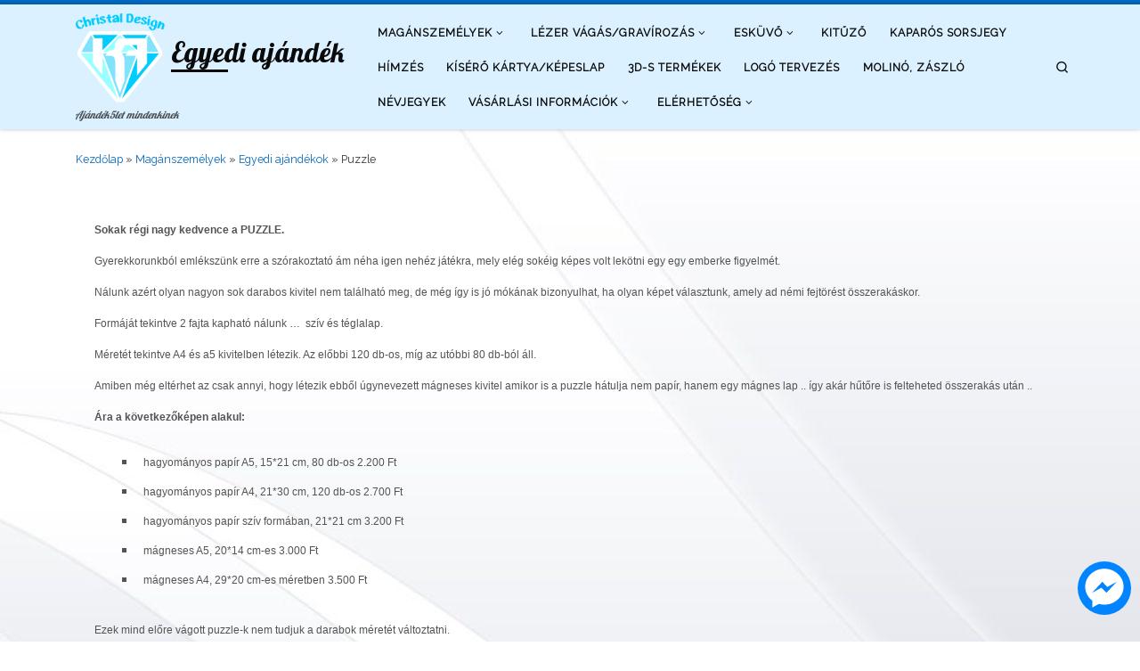

--- FILE ---
content_type: text/html; charset=UTF-8
request_url: https://www.ajandek5let.hu/maganszemelyek-2/egyediajandekok/puzzle/
body_size: 22454
content:
<!DOCTYPE html>
<!--[if IE 7]>
<html class="ie ie7" dir="ltr" lang="hu" prefix="og: https://ogp.me/ns#">
<![endif]-->
<!--[if IE 8]>
<html class="ie ie8" dir="ltr" lang="hu" prefix="og: https://ogp.me/ns#">
<![endif]-->
<!--[if !(IE 7) | !(IE 8)  ]><!-->
<html dir="ltr" lang="hu" prefix="og: https://ogp.me/ns#" class="no-js">
<!--<![endif]-->
  <head>
  <meta charset="UTF-8" />
  <meta http-equiv="X-UA-Compatible" content="IE=EDGE" />
  <meta name="viewport" content="width=device-width, initial-scale=1.0" />
  <link rel="profile"  href="https://gmpg.org/xfn/11" />
  <link rel="pingback" href="https://www.ajandek5let.hu/xmlrpc.php" />
<script>(function(html){html.className = html.className.replace(/\bno-js\b/,'js')})(document.documentElement);</script>
<title>Puzzle | Egyedi ajándék</title>
	<style>img:is([sizes="auto" i], [sizes^="auto," i]) { contain-intrinsic-size: 3000px 1500px }</style>
	
		<!-- All in One SEO 4.8.7 - aioseo.com -->
	<meta name="description" content="Ha szeretitek a kihívásokat akkor remek ajándék lehet egy fényképes puzzle. Több méretben és formában." />
	<meta name="robots" content="max-image-preview:large" />
	<meta name="keywords" content="puzzle,mágneses puzzle,szív alakú puzzle,a4-es puzzle,a5-ös puzzle,egyedi puzzle,fényképes puzzle,hagyományos puzzle,80 db-os puzzle,120 db-os puzzle" />
	<link rel="canonical" href="https://www.ajandek5let.hu/maganszemelyek-2/egyediajandekok/puzzle/" />
	<meta name="generator" content="All in One SEO (AIOSEO) 4.8.7" />
		<meta property="og:locale" content="hu_HU" />
		<meta property="og:site_name" content="Egyedi ajándék" />
		<meta property="og:type" content="article" />
		<meta property="og:title" content="Puzzle | Egyedi ajándék" />
		<meta property="og:description" content="Ha szeretitek a kihívásokat akkor remek ajándék lehet egy fényképes puzzle. Több méretben és formában." />
		<meta property="og:url" content="https://www.ajandek5let.hu/maganszemelyek-2/egyediajandekok/puzzle/" />
		<meta property="fb:app_id" content="133914590061421" />
		<meta property="fb:admins" content="133914590061421" />
		<meta property="og:image" content="https://www.ajandek5let.hu/wp-content/uploads/2020/03/cropped-ujlogonk.png" />
		<meta property="og:image:secure_url" content="https://www.ajandek5let.hu/wp-content/uploads/2020/03/cropped-ujlogonk.png" />
		<meta property="og:image:width" content="286" />
		<meta property="og:image:height" content="287" />
		<meta property="article:published_time" content="2018-08-28T18:36:20+00:00" />
		<meta property="article:modified_time" content="2024-08-03T13:30:03+00:00" />
		<meta name="twitter:card" content="summary" />
		<meta name="twitter:title" content="Puzzle | Egyedi ajándék" />
		<meta name="twitter:description" content="Ha szeretitek a kihívásokat akkor remek ajándék lehet egy fényképes puzzle. Több méretben és formában." />
		<meta name="twitter:image" content="https://www.ajandek5let.hu/wp-content/uploads/2020/03/cropped-ujlogonk.png" />
		<script type="application/ld+json" class="aioseo-schema">
			{"@context":"https:\/\/schema.org","@graph":[{"@type":"BreadcrumbList","@id":"https:\/\/www.ajandek5let.hu\/maganszemelyek-2\/egyediajandekok\/puzzle\/#breadcrumblist","itemListElement":[{"@type":"ListItem","@id":"https:\/\/www.ajandek5let.hu#listItem","position":1,"name":"Home","item":"https:\/\/www.ajandek5let.hu","nextItem":{"@type":"ListItem","@id":"https:\/\/www.ajandek5let.hu\/maganszemelyek-2\/#listItem","name":"Mag\u00e1nszem\u00e9lyek"}},{"@type":"ListItem","@id":"https:\/\/www.ajandek5let.hu\/maganszemelyek-2\/#listItem","position":2,"name":"Mag\u00e1nszem\u00e9lyek","item":"https:\/\/www.ajandek5let.hu\/maganszemelyek-2\/","nextItem":{"@type":"ListItem","@id":"https:\/\/www.ajandek5let.hu\/maganszemelyek-2\/egyediajandekok\/#listItem","name":"Egyedi aj\u00e1nd\u00e9kok"},"previousItem":{"@type":"ListItem","@id":"https:\/\/www.ajandek5let.hu#listItem","name":"Home"}},{"@type":"ListItem","@id":"https:\/\/www.ajandek5let.hu\/maganszemelyek-2\/egyediajandekok\/#listItem","position":3,"name":"Egyedi aj\u00e1nd\u00e9kok","item":"https:\/\/www.ajandek5let.hu\/maganszemelyek-2\/egyediajandekok\/","nextItem":{"@type":"ListItem","@id":"https:\/\/www.ajandek5let.hu\/maganszemelyek-2\/egyediajandekok\/puzzle\/#listItem","name":"Puzzle"},"previousItem":{"@type":"ListItem","@id":"https:\/\/www.ajandek5let.hu\/maganszemelyek-2\/#listItem","name":"Mag\u00e1nszem\u00e9lyek"}},{"@type":"ListItem","@id":"https:\/\/www.ajandek5let.hu\/maganszemelyek-2\/egyediajandekok\/puzzle\/#listItem","position":4,"name":"Puzzle","previousItem":{"@type":"ListItem","@id":"https:\/\/www.ajandek5let.hu\/maganszemelyek-2\/egyediajandekok\/#listItem","name":"Egyedi aj\u00e1nd\u00e9kok"}}]},{"@type":"Organization","@id":"https:\/\/www.ajandek5let.hu\/#organization","name":"Egyedi aj\u00e1nd\u00e9k","description":"Aj\u00e1nd\u00e9k5let mindenkinek","url":"https:\/\/www.ajandek5let.hu\/","logo":{"@type":"ImageObject","url":"https:\/\/www.ajandek5let.hu\/wp-content\/uploads\/2020\/03\/cropped-ujlogonk.png","@id":"https:\/\/www.ajandek5let.hu\/maganszemelyek-2\/egyediajandekok\/puzzle\/#organizationLogo","width":286,"height":287},"image":{"@id":"https:\/\/www.ajandek5let.hu\/maganszemelyek-2\/egyediajandekok\/puzzle\/#organizationLogo"}},{"@type":"WebPage","@id":"https:\/\/www.ajandek5let.hu\/maganszemelyek-2\/egyediajandekok\/puzzle\/#webpage","url":"https:\/\/www.ajandek5let.hu\/maganszemelyek-2\/egyediajandekok\/puzzle\/","name":"Puzzle | Egyedi aj\u00e1nd\u00e9k","description":"Ha szeretitek a kih\u00edv\u00e1sokat akkor remek aj\u00e1nd\u00e9k lehet egy f\u00e9nyk\u00e9pes puzzle. T\u00f6bb m\u00e9retben \u00e9s form\u00e1ban.","inLanguage":"hu-HU","isPartOf":{"@id":"https:\/\/www.ajandek5let.hu\/#website"},"breadcrumb":{"@id":"https:\/\/www.ajandek5let.hu\/maganszemelyek-2\/egyediajandekok\/puzzle\/#breadcrumblist"},"datePublished":"2018-08-28T20:36:20+01:00","dateModified":"2024-08-03T14:30:03+01:00"},{"@type":"WebSite","@id":"https:\/\/www.ajandek5let.hu\/#website","url":"https:\/\/www.ajandek5let.hu\/","name":"Egyedi aj\u00e1nd\u00e9k","description":"Aj\u00e1nd\u00e9k5let mindenkinek","inLanguage":"hu-HU","publisher":{"@id":"https:\/\/www.ajandek5let.hu\/#organization"}}]}
		</script>
		<!-- All in One SEO -->

<link rel="alternate" type="application/rss+xml" title="Egyedi ajándék &raquo; hírcsatorna" href="https://www.ajandek5let.hu/feed/" />
<link rel="alternate" type="application/rss+xml" title="Egyedi ajándék &raquo; hozzászólás hírcsatorna" href="https://www.ajandek5let.hu/comments/feed/" />
<script>
window._wpemojiSettings = {"baseUrl":"https:\/\/s.w.org\/images\/core\/emoji\/16.0.1\/72x72\/","ext":".png","svgUrl":"https:\/\/s.w.org\/images\/core\/emoji\/16.0.1\/svg\/","svgExt":".svg","source":{"concatemoji":"https:\/\/www.ajandek5let.hu\/wp-includes\/js\/wp-emoji-release.min.js?ver=6.8.2"}};
/*! This file is auto-generated */
!function(s,n){var o,i,e;function c(e){try{var t={supportTests:e,timestamp:(new Date).valueOf()};sessionStorage.setItem(o,JSON.stringify(t))}catch(e){}}function p(e,t,n){e.clearRect(0,0,e.canvas.width,e.canvas.height),e.fillText(t,0,0);var t=new Uint32Array(e.getImageData(0,0,e.canvas.width,e.canvas.height).data),a=(e.clearRect(0,0,e.canvas.width,e.canvas.height),e.fillText(n,0,0),new Uint32Array(e.getImageData(0,0,e.canvas.width,e.canvas.height).data));return t.every(function(e,t){return e===a[t]})}function u(e,t){e.clearRect(0,0,e.canvas.width,e.canvas.height),e.fillText(t,0,0);for(var n=e.getImageData(16,16,1,1),a=0;a<n.data.length;a++)if(0!==n.data[a])return!1;return!0}function f(e,t,n,a){switch(t){case"flag":return n(e,"\ud83c\udff3\ufe0f\u200d\u26a7\ufe0f","\ud83c\udff3\ufe0f\u200b\u26a7\ufe0f")?!1:!n(e,"\ud83c\udde8\ud83c\uddf6","\ud83c\udde8\u200b\ud83c\uddf6")&&!n(e,"\ud83c\udff4\udb40\udc67\udb40\udc62\udb40\udc65\udb40\udc6e\udb40\udc67\udb40\udc7f","\ud83c\udff4\u200b\udb40\udc67\u200b\udb40\udc62\u200b\udb40\udc65\u200b\udb40\udc6e\u200b\udb40\udc67\u200b\udb40\udc7f");case"emoji":return!a(e,"\ud83e\udedf")}return!1}function g(e,t,n,a){var r="undefined"!=typeof WorkerGlobalScope&&self instanceof WorkerGlobalScope?new OffscreenCanvas(300,150):s.createElement("canvas"),o=r.getContext("2d",{willReadFrequently:!0}),i=(o.textBaseline="top",o.font="600 32px Arial",{});return e.forEach(function(e){i[e]=t(o,e,n,a)}),i}function t(e){var t=s.createElement("script");t.src=e,t.defer=!0,s.head.appendChild(t)}"undefined"!=typeof Promise&&(o="wpEmojiSettingsSupports",i=["flag","emoji"],n.supports={everything:!0,everythingExceptFlag:!0},e=new Promise(function(e){s.addEventListener("DOMContentLoaded",e,{once:!0})}),new Promise(function(t){var n=function(){try{var e=JSON.parse(sessionStorage.getItem(o));if("object"==typeof e&&"number"==typeof e.timestamp&&(new Date).valueOf()<e.timestamp+604800&&"object"==typeof e.supportTests)return e.supportTests}catch(e){}return null}();if(!n){if("undefined"!=typeof Worker&&"undefined"!=typeof OffscreenCanvas&&"undefined"!=typeof URL&&URL.createObjectURL&&"undefined"!=typeof Blob)try{var e="postMessage("+g.toString()+"("+[JSON.stringify(i),f.toString(),p.toString(),u.toString()].join(",")+"));",a=new Blob([e],{type:"text/javascript"}),r=new Worker(URL.createObjectURL(a),{name:"wpTestEmojiSupports"});return void(r.onmessage=function(e){c(n=e.data),r.terminate(),t(n)})}catch(e){}c(n=g(i,f,p,u))}t(n)}).then(function(e){for(var t in e)n.supports[t]=e[t],n.supports.everything=n.supports.everything&&n.supports[t],"flag"!==t&&(n.supports.everythingExceptFlag=n.supports.everythingExceptFlag&&n.supports[t]);n.supports.everythingExceptFlag=n.supports.everythingExceptFlag&&!n.supports.flag,n.DOMReady=!1,n.readyCallback=function(){n.DOMReady=!0}}).then(function(){return e}).then(function(){var e;n.supports.everything||(n.readyCallback(),(e=n.source||{}).concatemoji?t(e.concatemoji):e.wpemoji&&e.twemoji&&(t(e.twemoji),t(e.wpemoji)))}))}((window,document),window._wpemojiSettings);
</script>
<link rel='stylesheet' id='facebook-like-box-custom-css' href='https://www.ajandek5let.hu/wp-content/plugins/facebook-likebox/assets/admin/layout/css/facebook-like-box-custom.css?ver=6.8.2' media='all' />
<link rel='stylesheet' id='facebook-likebox-bootstrap.css-css' href='https://www.ajandek5let.hu/wp-content/plugins/facebook-likebox/assets/global/plugins/custom/css/custom.css?ver=6.8.2' media='all' />
<link rel='stylesheet' id='facebook-likebox-simple-line-icons.css-css' href='https://www.ajandek5let.hu/wp-content/plugins/facebook-likebox/assets/global/plugins/icons/icons.css?ver=6.8.2' media='all' />
<link rel='stylesheet' id='facebook-likebox-components.css-css' href='https://www.ajandek5let.hu/wp-content/plugins/facebook-likebox/assets/global/css/components.css?ver=6.8.2' media='all' />
<link rel='stylesheet' id='facebook-likebox-toastr.min.css-css' href='https://www.ajandek5let.hu/wp-content/plugins/facebook-likebox/assets/global/plugins/toastr/toastr.css?ver=6.8.2' media='all' />
<link rel='stylesheet' id='facebook-likebox-custom.css-css' href='https://www.ajandek5let.hu/wp-content/plugins/facebook-likebox/assets/admin/layout/css/tech-banker-custom.css?ver=6.8.2' media='all' />
<link rel='stylesheet' id='facebook-likebox-animation-effects.css-css' href='https://www.ajandek5let.hu/wp-content/plugins/facebook-likebox/assets/admin/layout/css/fbl-animation-effects.css?ver=6.8.2' media='all' />
<style id='wp-emoji-styles-inline-css'>

	img.wp-smiley, img.emoji {
		display: inline !important;
		border: none !important;
		box-shadow: none !important;
		height: 1em !important;
		width: 1em !important;
		margin: 0 0.07em !important;
		vertical-align: -0.1em !important;
		background: none !important;
		padding: 0 !important;
	}
</style>
<style id='classic-theme-styles-inline-css'>
/*! This file is auto-generated */
.wp-block-button__link{color:#fff;background-color:#32373c;border-radius:9999px;box-shadow:none;text-decoration:none;padding:calc(.667em + 2px) calc(1.333em + 2px);font-size:1.125em}.wp-block-file__button{background:#32373c;color:#fff;text-decoration:none}
</style>
<style id='global-styles-inline-css'>
:root{--wp--preset--aspect-ratio--square: 1;--wp--preset--aspect-ratio--4-3: 4/3;--wp--preset--aspect-ratio--3-4: 3/4;--wp--preset--aspect-ratio--3-2: 3/2;--wp--preset--aspect-ratio--2-3: 2/3;--wp--preset--aspect-ratio--16-9: 16/9;--wp--preset--aspect-ratio--9-16: 9/16;--wp--preset--color--black: #000000;--wp--preset--color--cyan-bluish-gray: #abb8c3;--wp--preset--color--white: #ffffff;--wp--preset--color--pale-pink: #f78da7;--wp--preset--color--vivid-red: #cf2e2e;--wp--preset--color--luminous-vivid-orange: #ff6900;--wp--preset--color--luminous-vivid-amber: #fcb900;--wp--preset--color--light-green-cyan: #7bdcb5;--wp--preset--color--vivid-green-cyan: #00d084;--wp--preset--color--pale-cyan-blue: #8ed1fc;--wp--preset--color--vivid-cyan-blue: #0693e3;--wp--preset--color--vivid-purple: #9b51e0;--wp--preset--gradient--vivid-cyan-blue-to-vivid-purple: linear-gradient(135deg,rgba(6,147,227,1) 0%,rgb(155,81,224) 100%);--wp--preset--gradient--light-green-cyan-to-vivid-green-cyan: linear-gradient(135deg,rgb(122,220,180) 0%,rgb(0,208,130) 100%);--wp--preset--gradient--luminous-vivid-amber-to-luminous-vivid-orange: linear-gradient(135deg,rgba(252,185,0,1) 0%,rgba(255,105,0,1) 100%);--wp--preset--gradient--luminous-vivid-orange-to-vivid-red: linear-gradient(135deg,rgba(255,105,0,1) 0%,rgb(207,46,46) 100%);--wp--preset--gradient--very-light-gray-to-cyan-bluish-gray: linear-gradient(135deg,rgb(238,238,238) 0%,rgb(169,184,195) 100%);--wp--preset--gradient--cool-to-warm-spectrum: linear-gradient(135deg,rgb(74,234,220) 0%,rgb(151,120,209) 20%,rgb(207,42,186) 40%,rgb(238,44,130) 60%,rgb(251,105,98) 80%,rgb(254,248,76) 100%);--wp--preset--gradient--blush-light-purple: linear-gradient(135deg,rgb(255,206,236) 0%,rgb(152,150,240) 100%);--wp--preset--gradient--blush-bordeaux: linear-gradient(135deg,rgb(254,205,165) 0%,rgb(254,45,45) 50%,rgb(107,0,62) 100%);--wp--preset--gradient--luminous-dusk: linear-gradient(135deg,rgb(255,203,112) 0%,rgb(199,81,192) 50%,rgb(65,88,208) 100%);--wp--preset--gradient--pale-ocean: linear-gradient(135deg,rgb(255,245,203) 0%,rgb(182,227,212) 50%,rgb(51,167,181) 100%);--wp--preset--gradient--electric-grass: linear-gradient(135deg,rgb(202,248,128) 0%,rgb(113,206,126) 100%);--wp--preset--gradient--midnight: linear-gradient(135deg,rgb(2,3,129) 0%,rgb(40,116,252) 100%);--wp--preset--font-size--small: 13px;--wp--preset--font-size--medium: 20px;--wp--preset--font-size--large: 36px;--wp--preset--font-size--x-large: 42px;--wp--preset--spacing--20: 0.44rem;--wp--preset--spacing--30: 0.67rem;--wp--preset--spacing--40: 1rem;--wp--preset--spacing--50: 1.5rem;--wp--preset--spacing--60: 2.25rem;--wp--preset--spacing--70: 3.38rem;--wp--preset--spacing--80: 5.06rem;--wp--preset--shadow--natural: 6px 6px 9px rgba(0, 0, 0, 0.2);--wp--preset--shadow--deep: 12px 12px 50px rgba(0, 0, 0, 0.4);--wp--preset--shadow--sharp: 6px 6px 0px rgba(0, 0, 0, 0.2);--wp--preset--shadow--outlined: 6px 6px 0px -3px rgba(255, 255, 255, 1), 6px 6px rgba(0, 0, 0, 1);--wp--preset--shadow--crisp: 6px 6px 0px rgba(0, 0, 0, 1);}:where(.is-layout-flex){gap: 0.5em;}:where(.is-layout-grid){gap: 0.5em;}body .is-layout-flex{display: flex;}.is-layout-flex{flex-wrap: wrap;align-items: center;}.is-layout-flex > :is(*, div){margin: 0;}body .is-layout-grid{display: grid;}.is-layout-grid > :is(*, div){margin: 0;}:where(.wp-block-columns.is-layout-flex){gap: 2em;}:where(.wp-block-columns.is-layout-grid){gap: 2em;}:where(.wp-block-post-template.is-layout-flex){gap: 1.25em;}:where(.wp-block-post-template.is-layout-grid){gap: 1.25em;}.has-black-color{color: var(--wp--preset--color--black) !important;}.has-cyan-bluish-gray-color{color: var(--wp--preset--color--cyan-bluish-gray) !important;}.has-white-color{color: var(--wp--preset--color--white) !important;}.has-pale-pink-color{color: var(--wp--preset--color--pale-pink) !important;}.has-vivid-red-color{color: var(--wp--preset--color--vivid-red) !important;}.has-luminous-vivid-orange-color{color: var(--wp--preset--color--luminous-vivid-orange) !important;}.has-luminous-vivid-amber-color{color: var(--wp--preset--color--luminous-vivid-amber) !important;}.has-light-green-cyan-color{color: var(--wp--preset--color--light-green-cyan) !important;}.has-vivid-green-cyan-color{color: var(--wp--preset--color--vivid-green-cyan) !important;}.has-pale-cyan-blue-color{color: var(--wp--preset--color--pale-cyan-blue) !important;}.has-vivid-cyan-blue-color{color: var(--wp--preset--color--vivid-cyan-blue) !important;}.has-vivid-purple-color{color: var(--wp--preset--color--vivid-purple) !important;}.has-black-background-color{background-color: var(--wp--preset--color--black) !important;}.has-cyan-bluish-gray-background-color{background-color: var(--wp--preset--color--cyan-bluish-gray) !important;}.has-white-background-color{background-color: var(--wp--preset--color--white) !important;}.has-pale-pink-background-color{background-color: var(--wp--preset--color--pale-pink) !important;}.has-vivid-red-background-color{background-color: var(--wp--preset--color--vivid-red) !important;}.has-luminous-vivid-orange-background-color{background-color: var(--wp--preset--color--luminous-vivid-orange) !important;}.has-luminous-vivid-amber-background-color{background-color: var(--wp--preset--color--luminous-vivid-amber) !important;}.has-light-green-cyan-background-color{background-color: var(--wp--preset--color--light-green-cyan) !important;}.has-vivid-green-cyan-background-color{background-color: var(--wp--preset--color--vivid-green-cyan) !important;}.has-pale-cyan-blue-background-color{background-color: var(--wp--preset--color--pale-cyan-blue) !important;}.has-vivid-cyan-blue-background-color{background-color: var(--wp--preset--color--vivid-cyan-blue) !important;}.has-vivid-purple-background-color{background-color: var(--wp--preset--color--vivid-purple) !important;}.has-black-border-color{border-color: var(--wp--preset--color--black) !important;}.has-cyan-bluish-gray-border-color{border-color: var(--wp--preset--color--cyan-bluish-gray) !important;}.has-white-border-color{border-color: var(--wp--preset--color--white) !important;}.has-pale-pink-border-color{border-color: var(--wp--preset--color--pale-pink) !important;}.has-vivid-red-border-color{border-color: var(--wp--preset--color--vivid-red) !important;}.has-luminous-vivid-orange-border-color{border-color: var(--wp--preset--color--luminous-vivid-orange) !important;}.has-luminous-vivid-amber-border-color{border-color: var(--wp--preset--color--luminous-vivid-amber) !important;}.has-light-green-cyan-border-color{border-color: var(--wp--preset--color--light-green-cyan) !important;}.has-vivid-green-cyan-border-color{border-color: var(--wp--preset--color--vivid-green-cyan) !important;}.has-pale-cyan-blue-border-color{border-color: var(--wp--preset--color--pale-cyan-blue) !important;}.has-vivid-cyan-blue-border-color{border-color: var(--wp--preset--color--vivid-cyan-blue) !important;}.has-vivid-purple-border-color{border-color: var(--wp--preset--color--vivid-purple) !important;}.has-vivid-cyan-blue-to-vivid-purple-gradient-background{background: var(--wp--preset--gradient--vivid-cyan-blue-to-vivid-purple) !important;}.has-light-green-cyan-to-vivid-green-cyan-gradient-background{background: var(--wp--preset--gradient--light-green-cyan-to-vivid-green-cyan) !important;}.has-luminous-vivid-amber-to-luminous-vivid-orange-gradient-background{background: var(--wp--preset--gradient--luminous-vivid-amber-to-luminous-vivid-orange) !important;}.has-luminous-vivid-orange-to-vivid-red-gradient-background{background: var(--wp--preset--gradient--luminous-vivid-orange-to-vivid-red) !important;}.has-very-light-gray-to-cyan-bluish-gray-gradient-background{background: var(--wp--preset--gradient--very-light-gray-to-cyan-bluish-gray) !important;}.has-cool-to-warm-spectrum-gradient-background{background: var(--wp--preset--gradient--cool-to-warm-spectrum) !important;}.has-blush-light-purple-gradient-background{background: var(--wp--preset--gradient--blush-light-purple) !important;}.has-blush-bordeaux-gradient-background{background: var(--wp--preset--gradient--blush-bordeaux) !important;}.has-luminous-dusk-gradient-background{background: var(--wp--preset--gradient--luminous-dusk) !important;}.has-pale-ocean-gradient-background{background: var(--wp--preset--gradient--pale-ocean) !important;}.has-electric-grass-gradient-background{background: var(--wp--preset--gradient--electric-grass) !important;}.has-midnight-gradient-background{background: var(--wp--preset--gradient--midnight) !important;}.has-small-font-size{font-size: var(--wp--preset--font-size--small) !important;}.has-medium-font-size{font-size: var(--wp--preset--font-size--medium) !important;}.has-large-font-size{font-size: var(--wp--preset--font-size--large) !important;}.has-x-large-font-size{font-size: var(--wp--preset--font-size--x-large) !important;}
:where(.wp-block-post-template.is-layout-flex){gap: 1.25em;}:where(.wp-block-post-template.is-layout-grid){gap: 1.25em;}
:where(.wp-block-columns.is-layout-flex){gap: 2em;}:where(.wp-block-columns.is-layout-grid){gap: 2em;}
:root :where(.wp-block-pullquote){font-size: 1.5em;line-height: 1.6;}
</style>
<link rel='stylesheet' id='SFSImainCss-css' href='https://www.ajandek5let.hu/wp-content/plugins/ultimate-social-media-icons/css/sfsi-style.css?ver=2.9.5' media='all' />
<link rel='stylesheet' id='grw-public-main-css-css' href='https://www.ajandek5let.hu/wp-content/plugins/widget-google-reviews/assets/css/public-main.css?ver=6.4.1' media='all' />
<link rel='stylesheet' id='customizr-main-css' href='https://www.ajandek5let.hu/wp-content/themes/customizr/assets/front/css/style.min.css?ver=4.4.24' media='all' />
<style id='customizr-main-inline-css'>
::-moz-selection{background-color:#0066bf}::selection{background-color:#0066bf}a,.btn-skin:active,.btn-skin:focus,.btn-skin:hover,.btn-skin.inverted,.grid-container__classic .post-type__icon,.post-type__icon:hover .icn-format,.grid-container__classic .post-type__icon:hover .icn-format,[class*='grid-container__'] .entry-title a.czr-title:hover,input[type=checkbox]:checked::before{color:#0066bf}.czr-css-loader > div ,.btn-skin,.btn-skin:active,.btn-skin:focus,.btn-skin:hover,.btn-skin-h-dark,.btn-skin-h-dark.inverted:active,.btn-skin-h-dark.inverted:focus,.btn-skin-h-dark.inverted:hover{border-color:#0066bf}.tc-header.border-top{border-top-color:#0066bf}[class*='grid-container__'] .entry-title a:hover::after,.grid-container__classic .post-type__icon,.btn-skin,.btn-skin.inverted:active,.btn-skin.inverted:focus,.btn-skin.inverted:hover,.btn-skin-h-dark,.btn-skin-h-dark.inverted:active,.btn-skin-h-dark.inverted:focus,.btn-skin-h-dark.inverted:hover,.sidebar .widget-title::after,input[type=radio]:checked::before{background-color:#0066bf}.btn-skin-light:active,.btn-skin-light:focus,.btn-skin-light:hover,.btn-skin-light.inverted{color:#0d8eff}input:not([type='submit']):not([type='button']):not([type='number']):not([type='checkbox']):not([type='radio']):focus,textarea:focus,.btn-skin-light,.btn-skin-light.inverted,.btn-skin-light:active,.btn-skin-light:focus,.btn-skin-light:hover,.btn-skin-light.inverted:active,.btn-skin-light.inverted:focus,.btn-skin-light.inverted:hover{border-color:#0d8eff}.btn-skin-light,.btn-skin-light.inverted:active,.btn-skin-light.inverted:focus,.btn-skin-light.inverted:hover{background-color:#0d8eff}.btn-skin-lightest:active,.btn-skin-lightest:focus,.btn-skin-lightest:hover,.btn-skin-lightest.inverted{color:#269aff}.btn-skin-lightest,.btn-skin-lightest.inverted,.btn-skin-lightest:active,.btn-skin-lightest:focus,.btn-skin-lightest:hover,.btn-skin-lightest.inverted:active,.btn-skin-lightest.inverted:focus,.btn-skin-lightest.inverted:hover{border-color:#269aff}.btn-skin-lightest,.btn-skin-lightest.inverted:active,.btn-skin-lightest.inverted:focus,.btn-skin-lightest.inverted:hover{background-color:#269aff}.pagination,a:hover,a:focus,a:active,.btn-skin-dark:active,.btn-skin-dark:focus,.btn-skin-dark:hover,.btn-skin-dark.inverted,.btn-skin-dark-oh:active,.btn-skin-dark-oh:focus,.btn-skin-dark-oh:hover,.post-info a:not(.btn):hover,.grid-container__classic .post-type__icon .icn-format,[class*='grid-container__'] .hover .entry-title a,.widget-area a:not(.btn):hover,a.czr-format-link:hover,.format-link.hover a.czr-format-link,button[type=submit]:hover,button[type=submit]:active,button[type=submit]:focus,input[type=submit]:hover,input[type=submit]:active,input[type=submit]:focus,.tabs .nav-link:hover,.tabs .nav-link.active,.tabs .nav-link.active:hover,.tabs .nav-link.active:focus{color:#004582}.grid-container__classic.tc-grid-border .grid__item,.btn-skin-dark,.btn-skin-dark.inverted,button[type=submit],input[type=submit],.btn-skin-dark:active,.btn-skin-dark:focus,.btn-skin-dark:hover,.btn-skin-dark.inverted:active,.btn-skin-dark.inverted:focus,.btn-skin-dark.inverted:hover,.btn-skin-h-dark:active,.btn-skin-h-dark:focus,.btn-skin-h-dark:hover,.btn-skin-h-dark.inverted,.btn-skin-h-dark.inverted,.btn-skin-h-dark.inverted,.btn-skin-dark-oh:active,.btn-skin-dark-oh:focus,.btn-skin-dark-oh:hover,.btn-skin-dark-oh.inverted:active,.btn-skin-dark-oh.inverted:focus,.btn-skin-dark-oh.inverted:hover,button[type=submit]:hover,button[type=submit]:active,button[type=submit]:focus,input[type=submit]:hover,input[type=submit]:active,input[type=submit]:focus{border-color:#004582}.btn-skin-dark,.btn-skin-dark.inverted:active,.btn-skin-dark.inverted:focus,.btn-skin-dark.inverted:hover,.btn-skin-h-dark:active,.btn-skin-h-dark:focus,.btn-skin-h-dark:hover,.btn-skin-h-dark.inverted,.btn-skin-h-dark.inverted,.btn-skin-h-dark.inverted,.btn-skin-dark-oh.inverted:active,.btn-skin-dark-oh.inverted:focus,.btn-skin-dark-oh.inverted:hover,.grid-container__classic .post-type__icon:hover,button[type=submit],input[type=submit],.czr-link-hover-underline .widgets-list-layout-links a:not(.btn)::before,.czr-link-hover-underline .widget_archive a:not(.btn)::before,.czr-link-hover-underline .widget_nav_menu a:not(.btn)::before,.czr-link-hover-underline .widget_rss ul a:not(.btn)::before,.czr-link-hover-underline .widget_recent_entries a:not(.btn)::before,.czr-link-hover-underline .widget_categories a:not(.btn)::before,.czr-link-hover-underline .widget_meta a:not(.btn)::before,.czr-link-hover-underline .widget_recent_comments a:not(.btn)::before,.czr-link-hover-underline .widget_pages a:not(.btn)::before,.czr-link-hover-underline .widget_calendar a:not(.btn)::before,[class*='grid-container__'] .hover .entry-title a::after,a.czr-format-link::before,.comment-author a::before,.comment-link::before,.tabs .nav-link.active::before{background-color:#004582}.btn-skin-dark-shaded:active,.btn-skin-dark-shaded:focus,.btn-skin-dark-shaded:hover,.btn-skin-dark-shaded.inverted{background-color:rgba(0,69,130,0.2)}.btn-skin-dark-shaded,.btn-skin-dark-shaded.inverted:active,.btn-skin-dark-shaded.inverted:focus,.btn-skin-dark-shaded.inverted:hover{background-color:rgba(0,69,130,0.8)}.tc-header,#tc-sn .tc-sn-inner,.czr-overlay,.add-menu-button,.tc-header .socials a,.tc-header .socials a:focus,.tc-header .socials a:active,.nav__utils,.nav__utils a,.nav__utils a:focus,.nav__utils a:active,.header-contact__info a,.header-contact__info a:focus,.header-contact__info a:active,.czr-overlay a:hover,.dropdown-menu,.tc-header .navbar-brand-sitename,[class*=nav__menu] .nav__link,[class*=nav__menu] .nav__link-wrapper .caret__dropdown-toggler,[class*=nav__menu] .dropdown-menu .nav__link,[class*=nav__menu] .dropdown-item .nav__link:hover,.tc-header form.czr-form label,.czr-overlay form.czr-form label,.tc-header .czr-form input:not([type='submit']):not([type='button']):not([type='number']):not([type='checkbox']):not([type='radio']),.tc-header .czr-form textarea,.tc-header .czr-form .form-control,.czr-overlay .czr-form input:not([type='submit']):not([type='button']):not([type='number']):not([type='checkbox']):not([type='radio']),.czr-overlay .czr-form textarea,.czr-overlay .czr-form .form-control,.tc-header h1,.tc-header h2,.tc-header h3,.tc-header h4,.tc-header h5,.tc-header h6{color:#0a0a0a}.tc-header .czr-form input:not([type='submit']):not([type='button']):not([type='number']):not([type='checkbox']):not([type='radio']),.tc-header .czr-form textarea,.tc-header .czr-form .form-control,.czr-overlay .czr-form input:not([type='submit']):not([type='button']):not([type='number']):not([type='checkbox']):not([type='radio']),.czr-overlay .czr-form textarea,.czr-overlay .czr-form .form-control{border-color:#0a0a0a}.ham__toggler-span-wrapper .line,[class*=nav__menu] .nav__title::before{background-color:#0a0a0a}.header-tagline,[class*=nav__menu] .nav__link:hover,[class*=nav__menu] .nav__link-wrapper .caret__dropdown-toggler:hover,[class*=nav__menu] .show:not(.dropdown-item) > .nav__link,[class*=nav__menu] .show:not(.dropdown-item) > .nav__link-wrapper .nav__link,.czr-highlight-contextual-menu-items [class*=nav__menu] li:not(.dropdown-item).current-active > .nav__link,.czr-highlight-contextual-menu-items [class*=nav__menu] li:not(.dropdown-item).current-active > .nav__link-wrapper .nav__link,.czr-highlight-contextual-menu-items [class*=nav__menu] .current-menu-item > .nav__link,.czr-highlight-contextual-menu-items [class*=nav__menu] .current-menu-item > .nav__link-wrapper .nav__link,[class*=nav__menu] .dropdown-item .nav__link,.czr-overlay a,.tc-header .socials a:hover,.nav__utils a:hover,.czr-highlight-contextual-menu-items .nav__utils a.current-active,.header-contact__info a:hover,.tc-header .czr-form .form-group.in-focus label,.czr-overlay .czr-form .form-group.in-focus label{color:rgba(10,10,10,0.7)}.nav__utils .ham-toggler-menu.czr-collapsed:hover .line{background-color:rgba(10,10,10,0.7)}.topbar-navbar__wrapper,.dropdown-item:not(:last-of-type){border-color:rgba(10,10,10,0.09)}.tc-header{border-bottom-color:rgba(10,10,10,0.09)}#tc-sn{outline-color:rgba(10,10,10,0.09)}.mobile-nav__container,.header-search__container,.mobile-nav__nav,.vertical-nav > li:not(:last-of-type){border-color:rgba(10,10,10,0.075)}.tc-header,#tc-sn .tc-sn-inner,.dropdown-menu,.dropdown-item:active,.dropdown-item:focus,.dropdown-item:hover{background-color:#dbf1ff}.sticky-transparent.is-sticky .mobile-sticky,.sticky-transparent.is-sticky .desktop-sticky,.sticky-transparent.is-sticky .mobile-nav__nav,.header-transparent:not(.is-sticky) .mobile-nav__nav,.header-transparent:not(.is-sticky) .dropdown-menu{background-color:rgba(219,241,255,0.9)}.czr-overlay{background-color:rgba(219,241,255,0.98)}.dropdown-item:before,.vertical-nav .caret__dropdown-toggler{background-color:rgba(36,14,0,0.045)}.navbar-brand,.header-tagline,h1,h2,h3,.tc-dropcap { font-family : 'Lobster';font-weight : 400; }
body { font-family : 'Raleway'; }

              body {
                font-size : 0.81rem;
                line-height : 1.5em;
              }

.tc-header.border-top { border-top-width: 5px; border-top-style: solid }
#czr-push-footer { display: none; visibility: hidden; }
        .czr-sticky-footer #czr-push-footer.sticky-footer-enabled { display: block; }
        
</style>
<link rel='stylesheet' id='fo-fonts-declaration-css' href='https://www.ajandek5let.hu/wp-content/uploads/font-organizer/fo-declarations.css?ver=6.8.2' media='all' />
<link rel='stylesheet' id='fo-fonts-elements-css' href='https://www.ajandek5let.hu/wp-content/uploads/font-organizer/fo-elements.css?ver=6.8.2' media='all' />
<link rel='stylesheet' id='elementor-icons-css' href='https://www.ajandek5let.hu/wp-content/plugins/elementor/assets/lib/eicons/css/elementor-icons.min.css?ver=5.43.0' media='all' />
<link rel='stylesheet' id='elementor-frontend-css' href='https://www.ajandek5let.hu/wp-content/plugins/elementor/assets/css/frontend.min.css?ver=3.31.3' media='all' />
<link rel='stylesheet' id='elementor-post-3913-css' href='https://www.ajandek5let.hu/wp-content/uploads/elementor/css/post-3913.css?ver=1757383187' media='all' />
<link rel='stylesheet' id='font-awesome-5-all-css' href='https://www.ajandek5let.hu/wp-content/plugins/elementor/assets/lib/font-awesome/css/all.min.css?ver=3.31.3' media='all' />
<link rel='stylesheet' id='font-awesome-4-shim-css' href='https://www.ajandek5let.hu/wp-content/plugins/elementor/assets/lib/font-awesome/css/v4-shims.min.css?ver=3.31.3' media='all' />
<link rel='stylesheet' id='e-animation-fadeIn-css' href='https://www.ajandek5let.hu/wp-content/plugins/elementor/assets/lib/animations/styles/fadeIn.min.css?ver=3.31.3' media='all' />
<link rel='stylesheet' id='swiper-css' href='https://www.ajandek5let.hu/wp-content/plugins/elementor/assets/lib/swiper/v8/css/swiper.min.css?ver=8.4.5' media='all' />
<link rel='stylesheet' id='e-swiper-css' href='https://www.ajandek5let.hu/wp-content/plugins/elementor/assets/css/conditionals/e-swiper.min.css?ver=3.31.3' media='all' />
<link rel='stylesheet' id='widget-image-gallery-css' href='https://www.ajandek5let.hu/wp-content/plugins/elementor/assets/css/widget-image-gallery.min.css?ver=3.31.3' media='all' />
<link rel='stylesheet' id='elementor-post-734-css' href='https://www.ajandek5let.hu/wp-content/uploads/elementor/css/post-734.css?ver=1757420126' media='all' />
<link rel='stylesheet' id='elementor-gf-local-blackhansans-css' href='https://www.ajandek5let.hu/wp-content/uploads/elementor/google-fonts/css/blackhansans.css?ver=1749813942' media='all' />
<script src="https://www.ajandek5let.hu/wp-includes/js/jquery/jquery.min.js?ver=3.7.1" id="jquery-core-js"></script>
<script src="https://www.ajandek5let.hu/wp-includes/js/jquery/jquery-migrate.min.js?ver=3.4.1" id="jquery-migrate-js"></script>
<script src="https://www.ajandek5let.hu/wp-content/plugins/facebook-likebox/assets/global/plugins/tab-slideout/js/tab-slideout.js?ver=6.8.2" id="facebook-likebox-tab-slideout.js-js"></script>
<script src="https://www.ajandek5let.hu/wp-content/plugins/facebook-likebox/assets/global/plugins/custom/js/custom.js?ver=6.8.2" id="facebook-likebox-bootstrap.js-js"></script>
<script src="https://www.ajandek5let.hu/wp-content/plugins/facebook-likebox/assets/global/plugins/validation/jquery.validate.js?ver=6.8.2" id="facebook-likebox-jquery.validate.js-js"></script>
<script src="https://www.ajandek5let.hu/wp-content/plugins/facebook-likebox/assets/global/plugins/toastr/toastr.js?ver=6.8.2" id="facebook-likebox-toastr.js-js"></script>
<script defer="defer" src="https://www.ajandek5let.hu/wp-content/plugins/widget-google-reviews/assets/js/public-main.js?ver=6.4.1" id="grw-public-main-js-js"></script>
<script src="https://www.ajandek5let.hu/wp-content/themes/customizr/assets/front/js/libs/modernizr.min.js?ver=4.4.24" id="modernizr-js"></script>
<script src="https://www.ajandek5let.hu/wp-includes/js/underscore.min.js?ver=1.13.7" id="underscore-js"></script>
<script id="tc-scripts-js-extra">
var CZRParams = {"assetsPath":"https:\/\/www.ajandek5let.hu\/wp-content\/themes\/customizr\/assets\/front\/","mainScriptUrl":"https:\/\/www.ajandek5let.hu\/wp-content\/themes\/customizr\/assets\/front\/js\/tc-scripts.min.js?4.4.24","deferFontAwesome":"1","fontAwesomeUrl":"https:\/\/www.ajandek5let.hu\/wp-content\/themes\/customizr\/assets\/shared\/fonts\/fa\/css\/fontawesome-all.min.css?4.4.24","_disabled":[],"centerSliderImg":"1","isLightBoxEnabled":"1","SmoothScroll":{"Enabled":true,"Options":{"touchpadSupport":false}},"isAnchorScrollEnabled":"","anchorSmoothScrollExclude":{"simple":["[class*=edd]",".carousel-control","[data-toggle=\"modal\"]","[data-toggle=\"dropdown\"]","[data-toggle=\"czr-dropdown\"]","[data-toggle=\"tooltip\"]","[data-toggle=\"popover\"]","[data-toggle=\"collapse\"]","[data-toggle=\"czr-collapse\"]","[data-toggle=\"tab\"]","[data-toggle=\"pill\"]","[data-toggle=\"czr-pill\"]","[class*=upme]","[class*=um-]"],"deep":{"classes":[],"ids":[]}},"timerOnScrollAllBrowsers":"1","centerAllImg":"1","HasComments":"","LoadModernizr":"1","stickyHeader":"","extLinksStyle":"","extLinksTargetExt":"","extLinksSkipSelectors":{"classes":["btn","button"],"ids":[]},"dropcapEnabled":"","dropcapWhere":{"post":"","page":""},"dropcapMinWords":"","dropcapSkipSelectors":{"tags":["IMG","IFRAME","H1","H2","H3","H4","H5","H6","BLOCKQUOTE","UL","OL"],"classes":["btn"],"id":[]},"imgSmartLoadEnabled":"","imgSmartLoadOpts":{"parentSelectors":["[class*=grid-container], .article-container",".__before_main_wrapper",".widget-front",".post-related-articles",".tc-singular-thumbnail-wrapper",".sek-module-inner"],"opts":{"excludeImg":[".tc-holder-img"]}},"imgSmartLoadsForSliders":"1","pluginCompats":[],"isWPMobile":"","menuStickyUserSettings":{"desktop":"stick_up","mobile":"stick_up"},"adminAjaxUrl":"https:\/\/www.ajandek5let.hu\/wp-admin\/admin-ajax.php","ajaxUrl":"https:\/\/www.ajandek5let.hu\/?czrajax=1","frontNonce":{"id":"CZRFrontNonce","handle":"5a06bbc650"},"isDevMode":"","isModernStyle":"1","i18n":{"Permanently dismiss":"Permanently dismiss"},"frontNotifications":{"welcome":{"enabled":false,"content":"","dismissAction":"dismiss_welcome_note_front"}},"preloadGfonts":"1","googleFonts":"Lobster:400%7CRaleway","version":"4.4.24"};
</script>
<script src="https://www.ajandek5let.hu/wp-content/themes/customizr/assets/front/js/tc-scripts.min.js?ver=4.4.24" id="tc-scripts-js" defer></script>
<script src="https://www.ajandek5let.hu/wp-content/plugins/elementor/assets/lib/font-awesome/js/v4-shims.min.js?ver=3.31.3" id="font-awesome-4-shim-js"></script>
<link rel="https://api.w.org/" href="https://www.ajandek5let.hu/wp-json/" /><link rel="alternate" title="JSON" type="application/json" href="https://www.ajandek5let.hu/wp-json/wp/v2/pages/734" /><link rel="EditURI" type="application/rsd+xml" title="RSD" href="https://www.ajandek5let.hu/xmlrpc.php?rsd" />
<meta name="generator" content="WordPress 6.8.2" />
<link rel='shortlink' href='https://www.ajandek5let.hu/?p=734' />
<link rel="alternate" title="oEmbed (JSON)" type="application/json+oembed" href="https://www.ajandek5let.hu/wp-json/oembed/1.0/embed?url=https%3A%2F%2Fwww.ajandek5let.hu%2Fmaganszemelyek-2%2Fegyediajandekok%2Fpuzzle%2F" />
<link rel="alternate" title="oEmbed (XML)" type="text/xml+oembed" href="https://www.ajandek5let.hu/wp-json/oembed/1.0/embed?url=https%3A%2F%2Fwww.ajandek5let.hu%2Fmaganszemelyek-2%2Fegyediajandekok%2Fpuzzle%2F&#038;format=xml" />
	<link rel="preconnect" href="https://fonts.googleapis.com">
	<link rel="preconnect" href="https://fonts.gstatic.com">
	<meta name="follow.[base64]" content="ZttUzqjatahbdAPfNABK"/>              <link rel="preload" as="font" type="font/woff2" href="https://www.ajandek5let.hu/wp-content/themes/customizr/assets/shared/fonts/customizr/customizr.woff2?128396981" crossorigin="anonymous"/>
            <meta name="generator" content="Elementor 3.31.3; features: additional_custom_breakpoints, e_element_cache; settings: css_print_method-external, google_font-enabled, font_display-auto">
			<style>
				.e-con.e-parent:nth-of-type(n+4):not(.e-lazyloaded):not(.e-no-lazyload),
				.e-con.e-parent:nth-of-type(n+4):not(.e-lazyloaded):not(.e-no-lazyload) * {
					background-image: none !important;
				}
				@media screen and (max-height: 1024px) {
					.e-con.e-parent:nth-of-type(n+3):not(.e-lazyloaded):not(.e-no-lazyload),
					.e-con.e-parent:nth-of-type(n+3):not(.e-lazyloaded):not(.e-no-lazyload) * {
						background-image: none !important;
					}
				}
				@media screen and (max-height: 640px) {
					.e-con.e-parent:nth-of-type(n+2):not(.e-lazyloaded):not(.e-no-lazyload),
					.e-con.e-parent:nth-of-type(n+2):not(.e-lazyloaded):not(.e-no-lazyload) * {
						background-image: none !important;
					}
				}
			</style>
			<link rel="icon" href="https://www.ajandek5let.hu/wp-content/uploads/2019/10/cropped-ujlogonk-32x32.png" sizes="32x32" />
<link rel="icon" href="https://www.ajandek5let.hu/wp-content/uploads/2019/10/cropped-ujlogonk-192x192.png" sizes="192x192" />
<link rel="apple-touch-icon" href="https://www.ajandek5let.hu/wp-content/uploads/2019/10/cropped-ujlogonk-180x180.png" />
<meta name="msapplication-TileImage" content="https://www.ajandek5let.hu/wp-content/uploads/2019/10/cropped-ujlogonk-270x270.png" />
	<style id="egf-frontend-styles" type="text/css">
		h1 {} h2 {font-size: 10px;} h3 {font-size: 12px;letter-spacing: 1px;} p {font-family: 'Verdana', sans-serif;font-size: 12px;font-style: normal;font-weight: 400;line-height: 1.6;margin-left: 1px;border-bottom-width: 1px;} h5 {} h4 {} h6 {} 	</style>
	</head>

  <body class="wp-singular page-template-default page page-id-734 page-child parent-pageid-258 wp-custom-logo wp-embed-responsive wp-theme-customizr sfsi_actvite_theme_default eio-default czr-link-hover-underline header-skin-custom footer-skin-dark czr-no-sidebar tc-center-images czr-full-layout customizr-4-4-24 czr-sticky-footer elementor-default elementor-kit-3913 elementor-page elementor-page-734">
          <a class="screen-reader-text skip-link" href="#content">Skip to content</a>
    
    
    <div id="tc-page-wrap" class="">

      <header class="tpnav-header__header tc-header sl-logo_left sticky-brand-shrink-on sticky-transparent border-top czr-submenu-fade czr-submenu-move" >
        <div class="primary-navbar__wrapper d-none d-lg-block has-horizontal-menu has-branding-aside desktop-sticky" >
  <div class="container">
    <div class="row align-items-center flex-row primary-navbar__row">
      <div class="branding__container col col-auto" >
  <div class="branding align-items-center flex-column ">
    <div class="branding-row d-flex flex-row align-items-center align-self-start">
      <div class="navbar-brand col-auto " >
  <a class="navbar-brand-sitelogo" href="https://www.ajandek5let.hu/"  aria-label="Egyedi ajándék | Ajándék5let mindenkinek" >
    <img loading="lazy" src="https://www.ajandek5let.hu/wp-content/uploads/2020/03/cropped-ujlogonk.png" alt="Ugrás a kezdőlapra" class="" width="286" height="287" style="max-width:250px;max-height:100px" data-no-retina>  </a>
</div>
          <div class="branding-aside col-auto flex-column d-flex">
          <span class="navbar-brand col-auto " >
    <a class="navbar-brand-sitename  czr-underline" href="https://www.ajandek5let.hu/">
    <span>Egyedi ajándék</span>
  </a>
</span>
          </div>
                </div>
    <span class="header-tagline " >
  Ajándék5let mindenkinek</span>

  </div>
</div>
      <div class="primary-nav__container justify-content-lg-around col col-lg-auto flex-lg-column" >
  <div class="primary-nav__wrapper flex-lg-row align-items-center justify-content-end">
              <nav class="primary-nav__nav col" id="primary-nav">
          <div class="nav__menu-wrapper primary-nav__menu-wrapper justify-content-end czr-open-on-hover" >
<ul id="main-menu" class="primary-nav__menu regular-nav nav__menu nav"><li id="menu-item-649" class="menu-item menu-item-type-post_type menu-item-object-page current-page-ancestor current-menu-ancestor current_page_ancestor menu-item-has-children czr-dropdown current-active menu-item-649"><a data-toggle="czr-dropdown" aria-haspopup="true" aria-expanded="false" href="https://www.ajandek5let.hu/maganszemelyek-2/" class="nav__link"><span class="nav__title">Magánszemélyek</span><span class="caret__dropdown-toggler"><i class="icn-down-small"></i></span></a>
<ul class="dropdown-menu czr-dropdown-menu">
	<li id="menu-item-259" class="menu-item menu-item-type-post_type menu-item-object-page current-page-ancestor current-menu-ancestor current-menu-parent current-page-parent current_page_parent current_page_ancestor menu-item-has-children czr-dropdown-submenu dropdown-item current-active menu-item-259"><a data-toggle="czr-dropdown" aria-haspopup="true" aria-expanded="false" href="https://www.ajandek5let.hu/maganszemelyek-2/egyediajandekok/" class="nav__link"><span class="nav__title">Egyedi ajándékok</span><span class="caret__dropdown-toggler"><i class="icn-down-small"></i></span></a>
<ul class="dropdown-menu czr-dropdown-menu">
		<li id="menu-item-536" class="menu-item menu-item-type-post_type menu-item-object-page dropdown-item menu-item-536"><a href="https://www.ajandek5let.hu/maganszemelyek-2/egyediajandekok/bogreink/" class="nav__link"><span class="nav__title">Bögréink</span></a></li>
		<li id="menu-item-860" class="menu-item menu-item-type-post_type menu-item-object-page dropdown-item menu-item-860"><a href="https://www.ajandek5let.hu/maganszemelyek-2/egyediajandekok/egerpad/" class="nav__link"><span class="nav__title">Egérpad</span></a></li>
		<li id="menu-item-861" class="menu-item menu-item-type-post_type menu-item-object-page dropdown-item menu-item-861"><a href="https://www.ajandek5let.hu/maganszemelyek-2/egyediajandekok/fali-ora/" class="nav__link"><span class="nav__title">Fali óra</span></a></li>
		<li id="menu-item-863" class="menu-item menu-item-type-post_type menu-item-object-page dropdown-item menu-item-863"><a href="https://www.ajandek5let.hu/maganszemelyek-2/egyediajandekok/fem-flaska/" class="nav__link"><span class="nav__title">Fém flaska</span></a></li>
		<li id="menu-item-864" class="menu-item menu-item-type-post_type menu-item-object-page dropdown-item menu-item-864"><a href="https://www.ajandek5let.hu/maganszemelyek-2/egyediajandekok/fotoko/" class="nav__link"><span class="nav__title">Fotókő</span></a></li>
		<li id="menu-item-865" class="menu-item menu-item-type-post_type menu-item-object-page dropdown-item menu-item-865"><a href="https://www.ajandek5let.hu/maganszemelyek-2/egyediajandekok/hutomagnes/" class="nav__link"><span class="nav__title">Hűtőmágnes</span></a></li>
		<li id="menu-item-866" class="menu-item menu-item-type-post_type menu-item-object-page dropdown-item menu-item-866"><a href="https://www.ajandek5let.hu/maganszemelyek-2/egyediajandekok/kulcstarto/" class="nav__link"><span class="nav__title">Kulcstartó</span></a></li>
		<li id="menu-item-867" class="menu-item menu-item-type-post_type menu-item-object-page dropdown-item menu-item-867"><a href="https://www.ajandek5let.hu/maganszemelyek-2/egyediajandekok/nyakpant/" class="nav__link"><span class="nav__title">Nyakpánt</span></a></li>
		<li id="menu-item-868" class="menu-item menu-item-type-post_type menu-item-object-page dropdown-item menu-item-868"><a href="https://www.ajandek5let.hu/maganszemelyek-2/egyediajandekok/parna/" class="nav__link"><span class="nav__title">Párna</span></a></li>
		<li id="menu-item-871" class="menu-item menu-item-type-post_type menu-item-object-page dropdown-item menu-item-871"><a href="https://www.ajandek5let.hu/maganszemelyek-2/egyediajandekok/polok/" class="nav__link"><span class="nav__title">Pólók, pulóverek és trikók</span></a></li>
		<li id="menu-item-872" class="menu-item menu-item-type-post_type menu-item-object-page current-menu-item page_item page-item-734 current_page_item dropdown-item current-active menu-item-872"><a href="https://www.ajandek5let.hu/maganszemelyek-2/egyediajandekok/puzzle/" aria-current="page" class="nav__link"><span class="nav__title">Puzzle</span></a></li>
		<li id="menu-item-20270" class="menu-item menu-item-type-post_type menu-item-object-page dropdown-item menu-item-20270"><a href="https://www.ajandek5let.hu/szemuvegtorlo-kendo/" class="nav__link"><span class="nav__title">Szemüvegtörlő kendő</span></a></li>
		<li id="menu-item-873" class="menu-item menu-item-type-post_type menu-item-object-page dropdown-item menu-item-873"><a href="https://www.ajandek5let.hu/maganszemelyek-2/egyediajandekok/tornazsak/" class="nav__link"><span class="nav__title">Tornazsák</span></a></li>
		<li id="menu-item-15335" class="menu-item menu-item-type-post_type menu-item-object-page dropdown-item menu-item-15335"><a href="https://www.ajandek5let.hu/maganszemelyek-2/vaszon-taska/" class="nav__link"><span class="nav__title">Vászon táska</span></a></li>
		<li id="menu-item-875" class="menu-item menu-item-type-post_type menu-item-object-page dropdown-item menu-item-875"><a href="https://www.ajandek5let.hu/maganszemelyek-2/egyediajandekok/egyeb-ajandektargyak/" class="nav__link"><span class="nav__title">Egyéb ajándéktárgyak</span></a></li>
</ul>
</li>
	<li id="menu-item-13347" class="menu-item menu-item-type-post_type menu-item-object-page dropdown-item menu-item-13347"><a href="https://www.ajandek5let.hu/maganszemelyek-2/ballagas/" class="nav__link"><span class="nav__title">Ballagás</span></a></li>
	<li id="menu-item-254" class="menu-item menu-item-type-post_type menu-item-object-page menu-item-has-children czr-dropdown-submenu dropdown-item menu-item-254"><a data-toggle="czr-dropdown" aria-haspopup="true" aria-expanded="false" href="https://www.ajandek5let.hu/maganszemelyek-2/dekormatrica/" class="nav__link"><span class="nav__title">Dekor matrica</span><span class="caret__dropdown-toggler"><i class="icn-down-small"></i></span></a>
<ul class="dropdown-menu czr-dropdown-menu">
		<li id="menu-item-851" class="menu-item menu-item-type-post_type menu-item-object-page dropdown-item menu-item-851"><a href="https://www.ajandek5let.hu/maganszemelyek-2/dekormatrica/dekor-matrica-autora/" class="nav__link"><span class="nav__title">Dekor matrica autóra</span></a></li>
		<li id="menu-item-852" class="menu-item menu-item-type-post_type menu-item-object-page dropdown-item menu-item-852"><a href="https://www.ajandek5let.hu/maganszemelyek-2/dekormatrica/dekor-matrica-horgaszoknak/" class="nav__link"><span class="nav__title">Dekor matrica horgászoknak</span></a></li>
		<li id="menu-item-854" class="menu-item menu-item-type-post_type menu-item-object-page dropdown-item menu-item-854"><a href="https://www.ajandek5let.hu/maganszemelyek-2/dekormatrica/egyeb-dekor-matricak/" class="nav__link"><span class="nav__title">Egyéb dekor matricák</span></a></li>
		<li id="menu-item-5081" class="menu-item menu-item-type-post_type menu-item-object-page dropdown-item menu-item-5081"><a href="https://www.ajandek5let.hu/maganszemelyek-2/dekormatrica/otletado-latvanytervek/" class="nav__link"><span class="nav__title">Ötletadó látványtervek</span></a></li>
</ul>
</li>
	<li id="menu-item-675" class="menu-item menu-item-type-post_type menu-item-object-page dropdown-item menu-item-675"><a href="https://www.ajandek5let.hu/maganszemelyek-2/kovek/" class="nav__link"><span class="nav__title">Kövek</span></a></li>
	<li id="menu-item-674" class="menu-item menu-item-type-post_type menu-item-object-page dropdown-item menu-item-674"><a href="https://www.ajandek5let.hu/maganszemelyek-2/meghivok/" class="nav__link"><span class="nav__title">Meghívók</span></a></li>
</ul>
</li>
<li id="menu-item-1867" class="menu-item menu-item-type-post_type menu-item-object-page menu-item-has-children czr-dropdown menu-item-1867"><a data-toggle="czr-dropdown" aria-haspopup="true" aria-expanded="false" href="https://www.ajandek5let.hu/lezer-vagas-gravirozas/" class="nav__link"><span class="nav__title">Lézer vágás/gravírozás</span><span class="caret__dropdown-toggler"><i class="icn-down-small"></i></span></a>
<ul class="dropdown-menu czr-dropdown-menu">
	<li id="menu-item-6116" class="menu-item menu-item-type-post_type menu-item-object-page dropdown-item menu-item-6116"><a href="https://www.ajandek5let.hu/lezer-vagas-gravirozas/ajto-nevtablak/" class="nav__link"><span class="nav__title">Ajtó névtáblák</span></a></li>
	<li id="menu-item-13426" class="menu-item menu-item-type-post_type menu-item-object-page dropdown-item menu-item-13426"><a href="https://www.ajandek5let.hu/szemuvegtok/" class="nav__link"><span class="nav__title">Szemüvegtok</span></a></li>
	<li id="menu-item-6117" class="menu-item menu-item-type-post_type menu-item-object-page dropdown-item menu-item-6117"><a href="https://www.ajandek5let.hu/lezer-vagas-gravirozas/belyegzo/" class="nav__link"><span class="nav__title">Bélyegző</span></a></li>
	<li id="menu-item-6119" class="menu-item menu-item-type-post_type menu-item-object-page dropdown-item menu-item-6119"><a href="https://www.ajandek5let.hu/lezer-vagas-gravirozas/boros-dobozok/" class="nav__link"><span class="nav__title">Boros  dobozok</span></a></li>
	<li id="menu-item-6118" class="menu-item menu-item-type-post_type menu-item-object-page dropdown-item menu-item-6118"><a href="https://www.ajandek5let.hu/lezer-vagas-gravirozas/penztarca/" class="nav__link"><span class="nav__title">Bőr, műbőr termékek</span></a></li>
	<li id="menu-item-6121" class="menu-item menu-item-type-post_type menu-item-object-page dropdown-item menu-item-6121"><a href="https://www.ajandek5let.hu/lezer-vagas-gravirozas/dobokocka/" class="nav__link"><span class="nav__title">Dobókocka</span></a></li>
	<li id="menu-item-6120" class="menu-item menu-item-type-post_type menu-item-object-page dropdown-item menu-item-6120"><a href="https://www.ajandek5let.hu/lezer-vagas-gravirozas/diszek/" class="nav__link"><span class="nav__title">Díszek</span></a></li>
	<li id="menu-item-6122" class="menu-item menu-item-type-post_type menu-item-object-page dropdown-item menu-item-6122"><a href="https://www.ajandek5let.hu/lezer-vagas-gravirozas/egyeb/" class="nav__link"><span class="nav__title">Egyéb gravírozott termékeink</span></a></li>
	<li id="menu-item-6123" class="menu-item menu-item-type-post_type menu-item-object-page dropdown-item menu-item-6123"><a href="https://www.ajandek5let.hu/lezer-vagas-gravirozas/eskuvore/" class="nav__link"><span class="nav__title">Esküvőre</span></a></li>
	<li id="menu-item-14886" class="menu-item menu-item-type-post_type menu-item-object-page dropdown-item menu-item-14886"><a href="https://www.ajandek5let.hu/lezer-vagas-gravirozas/eremtarto/" class="nav__link"><span class="nav__title">Éremtartó</span></a></li>
	<li id="menu-item-6124" class="menu-item menu-item-type-post_type menu-item-object-page dropdown-item menu-item-6124"><a href="https://www.ajandek5let.hu/lezer-vagas-gravirozas/fa-dobozok/" class="nav__link"><span class="nav__title">Fa dobozok</span></a></li>
	<li id="menu-item-6125" class="menu-item menu-item-type-post_type menu-item-object-page dropdown-item menu-item-6125"><a href="https://www.ajandek5let.hu/lezer-vagas-gravirozas/falapok/" class="nav__link"><span class="nav__title">Falapok</span></a></li>
</ul>
</li>
<li id="menu-item-5162" class="menu-item menu-item-type-post_type menu-item-object-page menu-item-has-children czr-dropdown menu-item-5162"><a data-toggle="czr-dropdown" aria-haspopup="true" aria-expanded="false" href="https://www.ajandek5let.hu/eskuvo/" class="nav__link"><span class="nav__title">Esküvő</span><span class="caret__dropdown-toggler"><i class="icn-down-small"></i></span></a>
<ul class="dropdown-menu czr-dropdown-menu">
	<li id="menu-item-14861" class="menu-item menu-item-type-post_type menu-item-object-page dropdown-item menu-item-14861"><a href="https://www.ajandek5let.hu/eskuvo/eskuvoi-meghivo/" class="nav__link"><span class="nav__title">Esküvői meghívó</span></a></li>
	<li id="menu-item-5973" class="menu-item menu-item-type-post_type menu-item-object-page dropdown-item menu-item-5973"><a href="https://www.ajandek5let.hu/eskuvo/szulo-nagyszulo-koszonto-ajandekok/" class="nav__link"><span class="nav__title">Köszönő/köszöntő ajándékok mindenkinek</span></a></li>
	<li id="menu-item-5974" class="menu-item menu-item-type-post_type menu-item-object-page dropdown-item menu-item-5974"><a href="https://www.ajandek5let.hu/eskuvo/lanybucsu/" class="nav__link"><span class="nav__title">Lánybúcsú</span></a></li>
	<li id="menu-item-5975" class="menu-item menu-item-type-post_type menu-item-object-page dropdown-item menu-item-5975"><a href="https://www.ajandek5let.hu/eskuvo/legenybucsu/" class="nav__link"><span class="nav__title">Legénybúcsú</span></a></li>
	<li id="menu-item-19957" class="menu-item menu-item-type-post_type menu-item-object-page dropdown-item menu-item-19957"><a href="https://www.ajandek5let.hu/eskuvo/megemlekezo-gyertya/" class="nav__link"><span class="nav__title">Megemlékező gyertya</span></a></li>
	<li id="menu-item-5976" class="menu-item menu-item-type-post_type menu-item-object-page dropdown-item menu-item-5976"><a href="https://www.ajandek5let.hu/eskuvo/menu-kartyak/" class="nav__link"><span class="nav__title">Menü kártyák</span></a></li>
	<li id="menu-item-5978" class="menu-item menu-item-type-post_type menu-item-object-page dropdown-item menu-item-5978"><a href="https://www.ajandek5let.hu/eskuvo/ulesrendek/" class="nav__link"><span class="nav__title">Ülésrendek</span></a></li>
	<li id="menu-item-5979" class="menu-item menu-item-type-post_type menu-item-object-page dropdown-item menu-item-5979"><a href="https://www.ajandek5let.hu/eskuvo/ultetok/" class="nav__link"><span class="nav__title">Ültetők</span></a></li>
	<li id="menu-item-5977" class="menu-item menu-item-type-post_type menu-item-object-page dropdown-item menu-item-5977"><a href="https://www.ajandek5let.hu/eskuvo/tanufelkero/" class="nav__link"><span class="nav__title">Tanúfelkérő</span></a></li>
</ul>
</li>
<li id="menu-item-2449" class="menu-item menu-item-type-post_type menu-item-object-page menu-item-2449"><a href="https://www.ajandek5let.hu/kituzo/" class="nav__link"><span class="nav__title">Kitűző</span></a></li>
<li id="menu-item-6001" class="menu-item menu-item-type-post_type menu-item-object-page menu-item-6001"><a href="https://www.ajandek5let.hu/kaparos-sorsjegy/" class="nav__link"><span class="nav__title">Kaparós sorsjegy</span></a></li>
<li id="menu-item-19538" class="menu-item menu-item-type-post_type menu-item-object-page menu-item-19538"><a href="https://www.ajandek5let.hu/himzes/" class="nav__link"><span class="nav__title">Hímzés</span></a></li>
<li id="menu-item-12667" class="menu-item menu-item-type-post_type menu-item-object-page menu-item-12667"><a href="https://www.ajandek5let.hu/kepeslap-2/" class="nav__link"><span class="nav__title">Kísérő kártya/képeslap</span></a></li>
<li id="menu-item-20020" class="menu-item menu-item-type-post_type menu-item-object-page menu-item-20020"><a href="https://www.ajandek5let.hu/3d-s-termekek/" class="nav__link"><span class="nav__title">3D-s termékek</span></a></li>
<li id="menu-item-6128" class="menu-item menu-item-type-post_type menu-item-object-page menu-item-6128"><a href="https://www.ajandek5let.hu/logo-tervezes/" class="nav__link"><span class="nav__title">Logó tervezés</span></a></li>
<li id="menu-item-26988" class="menu-item menu-item-type-post_type menu-item-object-page menu-item-26988"><a href="https://www.ajandek5let.hu/cegek/grafikai-anyagok/molino/" class="nav__link"><span class="nav__title">Molinó, zászló</span></a></li>
<li id="menu-item-26989" class="menu-item menu-item-type-post_type menu-item-object-page menu-item-26989"><a href="https://www.ajandek5let.hu/cegek/grafikai-anyagok/nevjegyek/" class="nav__link"><span class="nav__title">Névjegyek</span></a></li>
<li id="menu-item-475" class="menu-item menu-item-type-post_type menu-item-object-page menu-item-has-children czr-dropdown menu-item-475"><a data-toggle="czr-dropdown" aria-haspopup="true" aria-expanded="false" href="https://www.ajandek5let.hu/rendeles-menete/" class="nav__link"><span class="nav__title">Vásárlási információk</span><span class="caret__dropdown-toggler"><i class="icn-down-small"></i></span></a>
<ul class="dropdown-menu czr-dropdown-menu">
	<li id="menu-item-14304" class="menu-item menu-item-type-post_type menu-item-object-page dropdown-item menu-item-14304"><a href="https://www.ajandek5let.hu/rendeles-menete/rendeles-menete/" class="nav__link"><span class="nav__title">Rendelés menete</span></a></li>
	<li id="menu-item-14302" class="menu-item menu-item-type-post_type menu-item-object-page dropdown-item menu-item-14302"><a href="https://www.ajandek5let.hu/rendeles-menete/fizetes/" class="nav__link"><span class="nav__title">Fizetés</span></a></li>
	<li id="menu-item-14303" class="menu-item menu-item-type-post_type menu-item-object-page dropdown-item menu-item-14303"><a href="https://www.ajandek5let.hu/rendeles-menete/szallitasi-informaciok/" class="nav__link"><span class="nav__title">Szállítás</span></a></li>
	<li id="menu-item-14305" class="menu-item menu-item-type-post_type menu-item-object-page dropdown-item menu-item-14305"><a href="https://www.ajandek5let.hu/rendeles-menete/gyik-2/" class="nav__link"><span class="nav__title">GyIK</span></a></li>
</ul>
</li>
<li id="menu-item-139" class="menu-item menu-item-type-post_type menu-item-object-page menu-item-has-children czr-dropdown menu-item-139"><a data-toggle="czr-dropdown" aria-haspopup="true" aria-expanded="false" href="https://www.ajandek5let.hu/elerhetoseg-2/" class="nav__link"><span class="nav__title">Elérhetőség</span><span class="caret__dropdown-toggler"><i class="icn-down-small"></i></span></a>
<ul class="dropdown-menu czr-dropdown-menu">
	<li id="menu-item-15514" class="menu-item menu-item-type-post_type menu-item-object-page dropdown-item menu-item-15514"><a href="https://www.ajandek5let.hu/referenciaink/" class="nav__link"><span class="nav__title">Referenciáink</span></a></li>
</ul>
</li>
</ul></div>        </nav>
    <div class="primary-nav__utils nav__utils col-auto" >
    <ul class="nav utils flex-row flex-nowrap regular-nav">
      <li class="nav__search " >
  <a href="#" class="search-toggle_btn icn-search czr-overlay-toggle_btn"  aria-expanded="false"><span class="sr-only">Search</span></a>
        <div class="czr-search-expand">
      <div class="czr-search-expand-inner"><div class="search-form__container " >
  <form action="https://www.ajandek5let.hu/" method="get" class="czr-form search-form">
    <div class="form-group czr-focus">
            <label for="s-696b7c7928eed" id="lsearch-696b7c7928eed">
        <span class="screen-reader-text">Search</span>
        <input id="s-696b7c7928eed" class="form-control czr-search-field" name="s" type="search" value="" aria-describedby="lsearch-696b7c7928eed" placeholder="Search &hellip;">
      </label>
      <button type="submit" class="button"><i class="icn-search"></i><span class="screen-reader-text">Search &hellip;</span></button>
    </div>
  </form>
</div></div>
    </div>
    </li>
    </ul>
</div>  </div>
</div>
    </div>
  </div>
</div>    <div class="mobile-navbar__wrapper d-lg-none mobile-sticky" >
    <div class="branding__container justify-content-between align-items-center container" >
  <div class="branding flex-column">
    <div class="branding-row d-flex align-self-start flex-row align-items-center">
      <div class="navbar-brand col-auto " >
  <a class="navbar-brand-sitelogo" href="https://www.ajandek5let.hu/"  aria-label="Egyedi ajándék | Ajándék5let mindenkinek" >
    <img loading="lazy" src="https://www.ajandek5let.hu/wp-content/uploads/2020/03/cropped-ujlogonk.png" alt="Ugrás a kezdőlapra" class="" width="286" height="287" style="max-width:250px;max-height:100px" data-no-retina>  </a>
</div>
            <div class="branding-aside col-auto">
              <span class="navbar-brand col-auto " >
    <a class="navbar-brand-sitename  czr-underline" href="https://www.ajandek5let.hu/">
    <span>Egyedi ajándék</span>
  </a>
</span>
            </div>
            </div>
      </div>
  <div class="mobile-utils__wrapper nav__utils regular-nav">
    <ul class="nav utils row flex-row flex-nowrap">
      <li class="nav__search " >
  <a href="#" class="search-toggle_btn icn-search czr-dropdown" data-aria-haspopup="true" aria-expanded="false"><span class="sr-only">Search</span></a>
        <div class="czr-search-expand">
      <div class="czr-search-expand-inner"><div class="search-form__container " >
  <form action="https://www.ajandek5let.hu/" method="get" class="czr-form search-form">
    <div class="form-group czr-focus">
            <label for="s-696b7c792932e" id="lsearch-696b7c792932e">
        <span class="screen-reader-text">Search</span>
        <input id="s-696b7c792932e" class="form-control czr-search-field" name="s" type="search" value="" aria-describedby="lsearch-696b7c792932e" placeholder="Search &hellip;">
      </label>
      <button type="submit" class="button"><i class="icn-search"></i><span class="screen-reader-text">Search &hellip;</span></button>
    </div>
  </form>
</div></div>
    </div>
        <ul class="dropdown-menu czr-dropdown-menu">
      <li class="header-search__container container">
  <div class="search-form__container " >
  <form action="https://www.ajandek5let.hu/" method="get" class="czr-form search-form">
    <div class="form-group czr-focus">
            <label for="s-696b7c7929482" id="lsearch-696b7c7929482">
        <span class="screen-reader-text">Search</span>
        <input id="s-696b7c7929482" class="form-control czr-search-field" name="s" type="search" value="" aria-describedby="lsearch-696b7c7929482" placeholder="Search &hellip;">
      </label>
      <button type="submit" class="button"><i class="icn-search"></i><span class="screen-reader-text">Search &hellip;</span></button>
    </div>
  </form>
</div></li>    </ul>
  </li>
<li class="hamburger-toggler__container " >
  <button class="ham-toggler-menu czr-collapsed" data-toggle="czr-collapse" data-target="#mobile-nav"><span class="ham__toggler-span-wrapper"><span class="line line-1"></span><span class="line line-2"></span><span class="line line-3"></span></span><span class="screen-reader-text">Menu</span></button>
</li>
    </ul>
  </div>
</div>
<div class="mobile-nav__container " >
   <nav class="mobile-nav__nav flex-column czr-collapse" id="mobile-nav">
      <div class="mobile-nav__inner container">
      <div class="nav__menu-wrapper mobile-nav__menu-wrapper czr-open-on-click" >
<ul id="mobile-nav-menu" class="mobile-nav__menu vertical-nav nav__menu flex-column nav"><li class="menu-item menu-item-type-post_type menu-item-object-page current-page-ancestor current-menu-ancestor current_page_ancestor menu-item-has-children czr-dropdown current-active menu-item-649"><span class="display-flex nav__link-wrapper align-items-start"><a href="https://www.ajandek5let.hu/maganszemelyek-2/" class="nav__link"><span class="nav__title">Magánszemélyek</span></a><button data-toggle="czr-dropdown" aria-haspopup="true" aria-expanded="false" class="caret__dropdown-toggler czr-btn-link"><i class="icn-down-small"></i></button></span>
<ul class="dropdown-menu czr-dropdown-menu">
	<li class="menu-item menu-item-type-post_type menu-item-object-page current-page-ancestor current-menu-ancestor current-menu-parent current-page-parent current_page_parent current_page_ancestor menu-item-has-children czr-dropdown-submenu dropdown-item current-active menu-item-259"><span class="display-flex nav__link-wrapper align-items-start"><a href="https://www.ajandek5let.hu/maganszemelyek-2/egyediajandekok/" class="nav__link"><span class="nav__title">Egyedi ajándékok</span></a><button data-toggle="czr-dropdown" aria-haspopup="true" aria-expanded="false" class="caret__dropdown-toggler czr-btn-link"><i class="icn-down-small"></i></button></span>
<ul class="dropdown-menu czr-dropdown-menu">
		<li class="menu-item menu-item-type-post_type menu-item-object-page dropdown-item menu-item-536"><a href="https://www.ajandek5let.hu/maganszemelyek-2/egyediajandekok/bogreink/" class="nav__link"><span class="nav__title">Bögréink</span></a></li>
		<li class="menu-item menu-item-type-post_type menu-item-object-page dropdown-item menu-item-860"><a href="https://www.ajandek5let.hu/maganszemelyek-2/egyediajandekok/egerpad/" class="nav__link"><span class="nav__title">Egérpad</span></a></li>
		<li class="menu-item menu-item-type-post_type menu-item-object-page dropdown-item menu-item-861"><a href="https://www.ajandek5let.hu/maganszemelyek-2/egyediajandekok/fali-ora/" class="nav__link"><span class="nav__title">Fali óra</span></a></li>
		<li class="menu-item menu-item-type-post_type menu-item-object-page dropdown-item menu-item-863"><a href="https://www.ajandek5let.hu/maganszemelyek-2/egyediajandekok/fem-flaska/" class="nav__link"><span class="nav__title">Fém flaska</span></a></li>
		<li class="menu-item menu-item-type-post_type menu-item-object-page dropdown-item menu-item-864"><a href="https://www.ajandek5let.hu/maganszemelyek-2/egyediajandekok/fotoko/" class="nav__link"><span class="nav__title">Fotókő</span></a></li>
		<li class="menu-item menu-item-type-post_type menu-item-object-page dropdown-item menu-item-865"><a href="https://www.ajandek5let.hu/maganszemelyek-2/egyediajandekok/hutomagnes/" class="nav__link"><span class="nav__title">Hűtőmágnes</span></a></li>
		<li class="menu-item menu-item-type-post_type menu-item-object-page dropdown-item menu-item-866"><a href="https://www.ajandek5let.hu/maganszemelyek-2/egyediajandekok/kulcstarto/" class="nav__link"><span class="nav__title">Kulcstartó</span></a></li>
		<li class="menu-item menu-item-type-post_type menu-item-object-page dropdown-item menu-item-867"><a href="https://www.ajandek5let.hu/maganszemelyek-2/egyediajandekok/nyakpant/" class="nav__link"><span class="nav__title">Nyakpánt</span></a></li>
		<li class="menu-item menu-item-type-post_type menu-item-object-page dropdown-item menu-item-868"><a href="https://www.ajandek5let.hu/maganszemelyek-2/egyediajandekok/parna/" class="nav__link"><span class="nav__title">Párna</span></a></li>
		<li class="menu-item menu-item-type-post_type menu-item-object-page dropdown-item menu-item-871"><a href="https://www.ajandek5let.hu/maganszemelyek-2/egyediajandekok/polok/" class="nav__link"><span class="nav__title">Pólók, pulóverek és trikók</span></a></li>
		<li class="menu-item menu-item-type-post_type menu-item-object-page current-menu-item page_item page-item-734 current_page_item dropdown-item current-active menu-item-872"><a href="https://www.ajandek5let.hu/maganszemelyek-2/egyediajandekok/puzzle/" aria-current="page" class="nav__link"><span class="nav__title">Puzzle</span></a></li>
		<li class="menu-item menu-item-type-post_type menu-item-object-page dropdown-item menu-item-20270"><a href="https://www.ajandek5let.hu/szemuvegtorlo-kendo/" class="nav__link"><span class="nav__title">Szemüvegtörlő kendő</span></a></li>
		<li class="menu-item menu-item-type-post_type menu-item-object-page dropdown-item menu-item-873"><a href="https://www.ajandek5let.hu/maganszemelyek-2/egyediajandekok/tornazsak/" class="nav__link"><span class="nav__title">Tornazsák</span></a></li>
		<li class="menu-item menu-item-type-post_type menu-item-object-page dropdown-item menu-item-15335"><a href="https://www.ajandek5let.hu/maganszemelyek-2/vaszon-taska/" class="nav__link"><span class="nav__title">Vászon táska</span></a></li>
		<li class="menu-item menu-item-type-post_type menu-item-object-page dropdown-item menu-item-875"><a href="https://www.ajandek5let.hu/maganszemelyek-2/egyediajandekok/egyeb-ajandektargyak/" class="nav__link"><span class="nav__title">Egyéb ajándéktárgyak</span></a></li>
</ul>
</li>
	<li class="menu-item menu-item-type-post_type menu-item-object-page dropdown-item menu-item-13347"><a href="https://www.ajandek5let.hu/maganszemelyek-2/ballagas/" class="nav__link"><span class="nav__title">Ballagás</span></a></li>
	<li class="menu-item menu-item-type-post_type menu-item-object-page menu-item-has-children czr-dropdown-submenu dropdown-item menu-item-254"><span class="display-flex nav__link-wrapper align-items-start"><a href="https://www.ajandek5let.hu/maganszemelyek-2/dekormatrica/" class="nav__link"><span class="nav__title">Dekor matrica</span></a><button data-toggle="czr-dropdown" aria-haspopup="true" aria-expanded="false" class="caret__dropdown-toggler czr-btn-link"><i class="icn-down-small"></i></button></span>
<ul class="dropdown-menu czr-dropdown-menu">
		<li class="menu-item menu-item-type-post_type menu-item-object-page dropdown-item menu-item-851"><a href="https://www.ajandek5let.hu/maganszemelyek-2/dekormatrica/dekor-matrica-autora/" class="nav__link"><span class="nav__title">Dekor matrica autóra</span></a></li>
		<li class="menu-item menu-item-type-post_type menu-item-object-page dropdown-item menu-item-852"><a href="https://www.ajandek5let.hu/maganszemelyek-2/dekormatrica/dekor-matrica-horgaszoknak/" class="nav__link"><span class="nav__title">Dekor matrica horgászoknak</span></a></li>
		<li class="menu-item menu-item-type-post_type menu-item-object-page dropdown-item menu-item-854"><a href="https://www.ajandek5let.hu/maganszemelyek-2/dekormatrica/egyeb-dekor-matricak/" class="nav__link"><span class="nav__title">Egyéb dekor matricák</span></a></li>
		<li class="menu-item menu-item-type-post_type menu-item-object-page dropdown-item menu-item-5081"><a href="https://www.ajandek5let.hu/maganszemelyek-2/dekormatrica/otletado-latvanytervek/" class="nav__link"><span class="nav__title">Ötletadó látványtervek</span></a></li>
</ul>
</li>
	<li class="menu-item menu-item-type-post_type menu-item-object-page dropdown-item menu-item-675"><a href="https://www.ajandek5let.hu/maganszemelyek-2/kovek/" class="nav__link"><span class="nav__title">Kövek</span></a></li>
	<li class="menu-item menu-item-type-post_type menu-item-object-page dropdown-item menu-item-674"><a href="https://www.ajandek5let.hu/maganszemelyek-2/meghivok/" class="nav__link"><span class="nav__title">Meghívók</span></a></li>
</ul>
</li>
<li class="menu-item menu-item-type-post_type menu-item-object-page menu-item-has-children czr-dropdown menu-item-1867"><span class="display-flex nav__link-wrapper align-items-start"><a href="https://www.ajandek5let.hu/lezer-vagas-gravirozas/" class="nav__link"><span class="nav__title">Lézer vágás/gravírozás</span></a><button data-toggle="czr-dropdown" aria-haspopup="true" aria-expanded="false" class="caret__dropdown-toggler czr-btn-link"><i class="icn-down-small"></i></button></span>
<ul class="dropdown-menu czr-dropdown-menu">
	<li class="menu-item menu-item-type-post_type menu-item-object-page dropdown-item menu-item-6116"><a href="https://www.ajandek5let.hu/lezer-vagas-gravirozas/ajto-nevtablak/" class="nav__link"><span class="nav__title">Ajtó névtáblák</span></a></li>
	<li class="menu-item menu-item-type-post_type menu-item-object-page dropdown-item menu-item-13426"><a href="https://www.ajandek5let.hu/szemuvegtok/" class="nav__link"><span class="nav__title">Szemüvegtok</span></a></li>
	<li class="menu-item menu-item-type-post_type menu-item-object-page dropdown-item menu-item-6117"><a href="https://www.ajandek5let.hu/lezer-vagas-gravirozas/belyegzo/" class="nav__link"><span class="nav__title">Bélyegző</span></a></li>
	<li class="menu-item menu-item-type-post_type menu-item-object-page dropdown-item menu-item-6119"><a href="https://www.ajandek5let.hu/lezer-vagas-gravirozas/boros-dobozok/" class="nav__link"><span class="nav__title">Boros  dobozok</span></a></li>
	<li class="menu-item menu-item-type-post_type menu-item-object-page dropdown-item menu-item-6118"><a href="https://www.ajandek5let.hu/lezer-vagas-gravirozas/penztarca/" class="nav__link"><span class="nav__title">Bőr, műbőr termékek</span></a></li>
	<li class="menu-item menu-item-type-post_type menu-item-object-page dropdown-item menu-item-6121"><a href="https://www.ajandek5let.hu/lezer-vagas-gravirozas/dobokocka/" class="nav__link"><span class="nav__title">Dobókocka</span></a></li>
	<li class="menu-item menu-item-type-post_type menu-item-object-page dropdown-item menu-item-6120"><a href="https://www.ajandek5let.hu/lezer-vagas-gravirozas/diszek/" class="nav__link"><span class="nav__title">Díszek</span></a></li>
	<li class="menu-item menu-item-type-post_type menu-item-object-page dropdown-item menu-item-6122"><a href="https://www.ajandek5let.hu/lezer-vagas-gravirozas/egyeb/" class="nav__link"><span class="nav__title">Egyéb gravírozott termékeink</span></a></li>
	<li class="menu-item menu-item-type-post_type menu-item-object-page dropdown-item menu-item-6123"><a href="https://www.ajandek5let.hu/lezer-vagas-gravirozas/eskuvore/" class="nav__link"><span class="nav__title">Esküvőre</span></a></li>
	<li class="menu-item menu-item-type-post_type menu-item-object-page dropdown-item menu-item-14886"><a href="https://www.ajandek5let.hu/lezer-vagas-gravirozas/eremtarto/" class="nav__link"><span class="nav__title">Éremtartó</span></a></li>
	<li class="menu-item menu-item-type-post_type menu-item-object-page dropdown-item menu-item-6124"><a href="https://www.ajandek5let.hu/lezer-vagas-gravirozas/fa-dobozok/" class="nav__link"><span class="nav__title">Fa dobozok</span></a></li>
	<li class="menu-item menu-item-type-post_type menu-item-object-page dropdown-item menu-item-6125"><a href="https://www.ajandek5let.hu/lezer-vagas-gravirozas/falapok/" class="nav__link"><span class="nav__title">Falapok</span></a></li>
</ul>
</li>
<li class="menu-item menu-item-type-post_type menu-item-object-page menu-item-has-children czr-dropdown menu-item-5162"><span class="display-flex nav__link-wrapper align-items-start"><a href="https://www.ajandek5let.hu/eskuvo/" class="nav__link"><span class="nav__title">Esküvő</span></a><button data-toggle="czr-dropdown" aria-haspopup="true" aria-expanded="false" class="caret__dropdown-toggler czr-btn-link"><i class="icn-down-small"></i></button></span>
<ul class="dropdown-menu czr-dropdown-menu">
	<li class="menu-item menu-item-type-post_type menu-item-object-page dropdown-item menu-item-14861"><a href="https://www.ajandek5let.hu/eskuvo/eskuvoi-meghivo/" class="nav__link"><span class="nav__title">Esküvői meghívó</span></a></li>
	<li class="menu-item menu-item-type-post_type menu-item-object-page dropdown-item menu-item-5973"><a href="https://www.ajandek5let.hu/eskuvo/szulo-nagyszulo-koszonto-ajandekok/" class="nav__link"><span class="nav__title">Köszönő/köszöntő ajándékok mindenkinek</span></a></li>
	<li class="menu-item menu-item-type-post_type menu-item-object-page dropdown-item menu-item-5974"><a href="https://www.ajandek5let.hu/eskuvo/lanybucsu/" class="nav__link"><span class="nav__title">Lánybúcsú</span></a></li>
	<li class="menu-item menu-item-type-post_type menu-item-object-page dropdown-item menu-item-5975"><a href="https://www.ajandek5let.hu/eskuvo/legenybucsu/" class="nav__link"><span class="nav__title">Legénybúcsú</span></a></li>
	<li class="menu-item menu-item-type-post_type menu-item-object-page dropdown-item menu-item-19957"><a href="https://www.ajandek5let.hu/eskuvo/megemlekezo-gyertya/" class="nav__link"><span class="nav__title">Megemlékező gyertya</span></a></li>
	<li class="menu-item menu-item-type-post_type menu-item-object-page dropdown-item menu-item-5976"><a href="https://www.ajandek5let.hu/eskuvo/menu-kartyak/" class="nav__link"><span class="nav__title">Menü kártyák</span></a></li>
	<li class="menu-item menu-item-type-post_type menu-item-object-page dropdown-item menu-item-5978"><a href="https://www.ajandek5let.hu/eskuvo/ulesrendek/" class="nav__link"><span class="nav__title">Ülésrendek</span></a></li>
	<li class="menu-item menu-item-type-post_type menu-item-object-page dropdown-item menu-item-5979"><a href="https://www.ajandek5let.hu/eskuvo/ultetok/" class="nav__link"><span class="nav__title">Ültetők</span></a></li>
	<li class="menu-item menu-item-type-post_type menu-item-object-page dropdown-item menu-item-5977"><a href="https://www.ajandek5let.hu/eskuvo/tanufelkero/" class="nav__link"><span class="nav__title">Tanúfelkérő</span></a></li>
</ul>
</li>
<li class="menu-item menu-item-type-post_type menu-item-object-page menu-item-2449"><a href="https://www.ajandek5let.hu/kituzo/" class="nav__link"><span class="nav__title">Kitűző</span></a></li>
<li class="menu-item menu-item-type-post_type menu-item-object-page menu-item-6001"><a href="https://www.ajandek5let.hu/kaparos-sorsjegy/" class="nav__link"><span class="nav__title">Kaparós sorsjegy</span></a></li>
<li class="menu-item menu-item-type-post_type menu-item-object-page menu-item-19538"><a href="https://www.ajandek5let.hu/himzes/" class="nav__link"><span class="nav__title">Hímzés</span></a></li>
<li class="menu-item menu-item-type-post_type menu-item-object-page menu-item-12667"><a href="https://www.ajandek5let.hu/kepeslap-2/" class="nav__link"><span class="nav__title">Kísérő kártya/képeslap</span></a></li>
<li class="menu-item menu-item-type-post_type menu-item-object-page menu-item-20020"><a href="https://www.ajandek5let.hu/3d-s-termekek/" class="nav__link"><span class="nav__title">3D-s termékek</span></a></li>
<li class="menu-item menu-item-type-post_type menu-item-object-page menu-item-6128"><a href="https://www.ajandek5let.hu/logo-tervezes/" class="nav__link"><span class="nav__title">Logó tervezés</span></a></li>
<li class="menu-item menu-item-type-post_type menu-item-object-page menu-item-26988"><a href="https://www.ajandek5let.hu/cegek/grafikai-anyagok/molino/" class="nav__link"><span class="nav__title">Molinó, zászló</span></a></li>
<li class="menu-item menu-item-type-post_type menu-item-object-page menu-item-26989"><a href="https://www.ajandek5let.hu/cegek/grafikai-anyagok/nevjegyek/" class="nav__link"><span class="nav__title">Névjegyek</span></a></li>
<li class="menu-item menu-item-type-post_type menu-item-object-page menu-item-has-children czr-dropdown menu-item-475"><span class="display-flex nav__link-wrapper align-items-start"><a href="https://www.ajandek5let.hu/rendeles-menete/" class="nav__link"><span class="nav__title">Vásárlási információk</span></a><button data-toggle="czr-dropdown" aria-haspopup="true" aria-expanded="false" class="caret__dropdown-toggler czr-btn-link"><i class="icn-down-small"></i></button></span>
<ul class="dropdown-menu czr-dropdown-menu">
	<li class="menu-item menu-item-type-post_type menu-item-object-page dropdown-item menu-item-14304"><a href="https://www.ajandek5let.hu/rendeles-menete/rendeles-menete/" class="nav__link"><span class="nav__title">Rendelés menete</span></a></li>
	<li class="menu-item menu-item-type-post_type menu-item-object-page dropdown-item menu-item-14302"><a href="https://www.ajandek5let.hu/rendeles-menete/fizetes/" class="nav__link"><span class="nav__title">Fizetés</span></a></li>
	<li class="menu-item menu-item-type-post_type menu-item-object-page dropdown-item menu-item-14303"><a href="https://www.ajandek5let.hu/rendeles-menete/szallitasi-informaciok/" class="nav__link"><span class="nav__title">Szállítás</span></a></li>
	<li class="menu-item menu-item-type-post_type menu-item-object-page dropdown-item menu-item-14305"><a href="https://www.ajandek5let.hu/rendeles-menete/gyik-2/" class="nav__link"><span class="nav__title">GyIK</span></a></li>
</ul>
</li>
<li class="menu-item menu-item-type-post_type menu-item-object-page menu-item-has-children czr-dropdown menu-item-139"><span class="display-flex nav__link-wrapper align-items-start"><a href="https://www.ajandek5let.hu/elerhetoseg-2/" class="nav__link"><span class="nav__title">Elérhetőség</span></a><button data-toggle="czr-dropdown" aria-haspopup="true" aria-expanded="false" class="caret__dropdown-toggler czr-btn-link"><i class="icn-down-small"></i></button></span>
<ul class="dropdown-menu czr-dropdown-menu">
	<li class="menu-item menu-item-type-post_type menu-item-object-page dropdown-item menu-item-15514"><a href="https://www.ajandek5let.hu/referenciaink/" class="nav__link"><span class="nav__title">Referenciáink</span></a></li>
</ul>
</li>
</ul></div>      </div>
  </nav>
</div></div></header>


  
    <div id="main-wrapper" class="section">

                      

          <div class="czr-hot-crumble container page-breadcrumbs" role="navigation" >
  <div class="row">
        <nav class="breadcrumbs col-12"><span class="trail-begin"><a href="https://www.ajandek5let.hu" title="Egyedi ajándék" rel="home" class="trail-begin">Kezdőlap</a></span> <span class="sep">&raquo;</span> <a href="https://www.ajandek5let.hu/maganszemelyek-2/" title="Magánszemélyek">Magánszemélyek</a> <span class="sep">&raquo;</span> <a href="https://www.ajandek5let.hu/maganszemelyek-2/egyediajandekok/" title="Egyedi ajándékok">Egyedi ajándékok</a> <span class="sep">&raquo;</span> <span class="trail-end">Puzzle</span></nav>  </div>
</div>
          <div class="container" role="main">

            
            <div class="flex-row row column-content-wrapper">

                
                <div id="content" class="col-12 article-container">

                  <article id="page-734" class="post-734 page type-page status-publish czr-hentry" >
    <header class="entry-header " >
  <div class="entry-header-inner">
        <h1 class="entry-title">Puzzle</h1>
      </div>
</header>  <div class="post-entry tc-content-inner">
    <section class="post-content entry-content " >
      <div class="czr-wp-the-content">
        		<div data-elementor-type="wp-page" data-elementor-id="734" class="elementor elementor-734">
						<section class="elementor-section elementor-top-section elementor-element elementor-element-39a141f2 elementor-section-boxed elementor-section-height-default elementor-section-height-default" data-id="39a141f2" data-element_type="section">
						<div class="elementor-container elementor-column-gap-default">
					<div class="elementor-column elementor-col-100 elementor-top-column elementor-element elementor-element-6ad84df6" data-id="6ad84df6" data-element_type="column">
			<div class="elementor-widget-wrap elementor-element-populated">
						<div class="elementor-element elementor-element-45c56eb5 elementor-widget elementor-widget-text-editor" data-id="45c56eb5" data-element_type="widget" data-widget_type="text-editor.default">
				<div class="elementor-widget-container">
									<p><span style="font-size: 12px; font-family: verdana, geneva, sans-serif;"><strong>Sokak régi nagy kedvence a PUZZLE.</strong></span></p><p><span style="font-size: 12px; font-family: verdana, geneva, sans-serif;">Gyerekkorunkból emlékszünk erre a szórakoztató ám néha igen nehéz játékra, mely elég sokéig képes volt lekötni egy egy emberke figyelmét.</span></p><p><span style="font-size: 12px; font-family: verdana, geneva, sans-serif;">Nálunk azért olyan nagyon sok darabos kivitel nem található meg, de még így is jó mókának bizonyulhat, ha olyan képet választunk, amely ad némi fejtörést összerakáskor.</span></p><p><span style="font-size: 12px; font-family: verdana, geneva, sans-serif;">Formáját tekintve 2 fajta kapható nálunk &#8230;  szív és téglalap.</span></p><p><span style="font-size: 12px; font-family: verdana, geneva, sans-serif;">Méretét tekintve A4 és a5 kivitelben létezik. Az előbbi 120 db-os, míg az utóbbi 80 db-ból áll.</span></p><p><span style="font-size: 12px; font-family: verdana, geneva, sans-serif;">Amiben még eltérhet az csak annyi, hogy létezik ebből úgynevezett mágneses kivitel amikor is a puzzle hátulja nem papír, hanem egy mágnes lap .. így akár hűtőre is felteheted összerakás után .. </span></p><p><span style="font-size: 12px; font-family: verdana, geneva, sans-serif;"><strong>Ára a következőképen alakul:</strong></span></p><ul><li><span style="font-size: 12px; font-family: verdana, geneva, sans-serif;">hagyományos papír A5, 15*21 cm, 80 db-os 2.200 Ft</span></li><li><span style="font-size: 12px; font-family: verdana, geneva, sans-serif;">hagyományos papír A4, 21*30 cm, 120 db-os 2.700 Ft</span></li><li><span style="font-size: 12px; font-family: verdana, geneva, sans-serif;">hagyományos papír szív formában, 21*21 cm 3.200 Ft</span></li><li><span style="font-size: 12px; font-family: verdana, geneva, sans-serif;">mágneses A5, 20*14 cm-es 3.000 Ft</span></li><li><span style="font-size: 12px; font-family: verdana, geneva, sans-serif;">mágneses A4, 29*20 cm-es méretben 3.500 Ft</span></li></ul><p><span style="font-size: 12px; font-family: verdana, geneva, sans-serif;">Ezek mind előre vágott puzzle-k nem tudjuk a darabok méretét változtatni.</span></p><p><span style="font-size: 12px; font-family: verdana, geneva, sans-serif;">Rendelni e-mailben vagy chat ablakba írva tudsz.</span></p>								</div>
				</div>
					</div>
		</div>
					</div>
		</section>
				<section class="elementor-section elementor-top-section elementor-element elementor-element-239b90f elementor-section-boxed elementor-section-height-default elementor-section-height-default" data-id="239b90f" data-element_type="section">
						<div class="elementor-container elementor-column-gap-default">
					<div class="elementor-column elementor-col-100 elementor-top-column elementor-element elementor-element-d2eb705" data-id="d2eb705" data-element_type="column">
			<div class="elementor-widget-wrap elementor-element-populated">
						<div class="elementor-element elementor-element-ab3936b animated-slow gallery-spacing-custom elementor-invisible elementor-widget elementor-widget-image-gallery" data-id="ab3936b" data-element_type="widget" data-settings="{&quot;_animation&quot;:&quot;fadeIn&quot;,&quot;_animation_delay&quot;:600}" data-widget_type="image-gallery.default">
				<div class="elementor-widget-container">
							<div class="elementor-image-gallery">
			<div id='gallery-1' class='czr-gallery row flex-row czr-gallery-style gallery galleryid-734 gallery-columns-5 gallery-size-thumbnail'><figure class='gallery-item col col-auto'>
                        <div class='gallery-icon landscape czr-gallery-icon'>
                              <a data-lb-type="grouped-gallery" href="https://www.ajandek5let.hu/wp-content/uploads/2020/03/IMG_0359-scaled.jpg" data-lb-type="grouped-post" class="bg-link"></a><img decoding="async" width="150" height="150" src="https://www.ajandek5let.hu/wp-content/uploads/2020/03/IMG_0359-150x150.jpg" class="attachment-thumbnail size-thumbnail" alt="" sizes="(min-width: 1200px) 198px, (min-width: 992px) 162px, (min-width: 768px) 114px, (min-width: 576px) 105px, calc( 50vw - 30px )" srcset="https://www.ajandek5let.hu/wp-content/uploads/2020/03/IMG_0359-150x150.jpg 150w, https://www.ajandek5let.hu/wp-content/uploads/2020/03/IMG_0359-510x510.jpg 510w" />
                        </div></figure><figure class='gallery-item col col-auto'>
                        <div class='gallery-icon landscape czr-gallery-icon'>
                              <a data-lb-type="grouped-gallery" href="https://www.ajandek5let.hu/wp-content/uploads/2020/03/IMG_0428-scaled.jpg" data-lb-type="grouped-post" class="bg-link"></a><img decoding="async" width="150" height="150" src="https://www.ajandek5let.hu/wp-content/uploads/2020/03/IMG_0428-150x150.jpg" class="attachment-thumbnail size-thumbnail" alt="" sizes="(min-width: 1200px) 198px, (min-width: 992px) 162px, (min-width: 768px) 114px, (min-width: 576px) 105px, calc( 50vw - 30px )" srcset="https://www.ajandek5let.hu/wp-content/uploads/2020/03/IMG_0428-150x150.jpg 150w, https://www.ajandek5let.hu/wp-content/uploads/2020/03/IMG_0428-510x510.jpg 510w" />
                        </div></figure><figure class='gallery-item col col-auto'>
                        <div class='gallery-icon portrait czr-gallery-icon'>
                              <a data-lb-type="grouped-gallery" href="https://www.ajandek5let.hu/wp-content/uploads/2020/03/IMG_0501-scaled.jpg" data-lb-type="grouped-post" class="bg-link"></a><img decoding="async" width="150" height="150" src="https://www.ajandek5let.hu/wp-content/uploads/2020/03/IMG_0501-150x150.jpg" class="attachment-thumbnail size-thumbnail" alt="" sizes="(min-width: 1200px) 198px, (min-width: 992px) 162px, (min-width: 768px) 114px, (min-width: 576px) 105px, calc( 50vw - 30px )" srcset="https://www.ajandek5let.hu/wp-content/uploads/2020/03/IMG_0501-150x150.jpg 150w, https://www.ajandek5let.hu/wp-content/uploads/2020/03/IMG_0501-510x510.jpg 510w" />
                        </div></figure><figure class='gallery-item col col-auto'>
                        <div class='gallery-icon landscape czr-gallery-icon'>
                              <a data-lb-type="grouped-gallery" href="https://www.ajandek5let.hu/wp-content/uploads/2020/03/IMG_6013-scaled.jpg" data-lb-type="grouped-post" class="bg-link"></a><img loading="lazy" loading="lazy" decoding="async" width="150" height="150" src="https://www.ajandek5let.hu/wp-content/uploads/2020/03/IMG_6013-150x150.jpg" class="attachment-thumbnail size-thumbnail" alt="" sizes="(min-width: 1200px) 198px, (min-width: 992px) 162px, (min-width: 768px) 114px, (min-width: 576px) 105px, calc( 50vw - 30px )" srcset="https://www.ajandek5let.hu/wp-content/uploads/2020/03/IMG_6013-150x150.jpg 150w, https://www.ajandek5let.hu/wp-content/uploads/2020/03/IMG_6013-510x510.jpg 510w" />
                        </div></figure><figure class='gallery-item col col-auto'>
                        <div class='gallery-icon portrait czr-gallery-icon'>
                              <a data-lb-type="grouped-gallery" title="Tesó jön :D" href="https://www.ajandek5let.hu/wp-content/uploads/2020/03/IMG_9838-scaled.jpg" data-lb-type="grouped-post" class="bg-link"></a><img loading="lazy" loading="lazy" decoding="async" width="150" height="150" src="https://www.ajandek5let.hu/wp-content/uploads/2020/03/IMG_9838-150x150.jpg" class="attachment-thumbnail size-thumbnail" alt="" sizes="(min-width: 1200px) 198px, (min-width: 992px) 162px, (min-width: 768px) 114px, (min-width: 576px) 105px, calc( 50vw - 30px )" aria-describedby="gallery-1-4153" srcset="https://www.ajandek5let.hu/wp-content/uploads/2020/03/IMG_9838-150x150.jpg 150w, https://www.ajandek5let.hu/wp-content/uploads/2020/03/IMG_9838-510x510.jpg 510w" />
                        </div>
                              <figcaption class='wp-caption-text gallery-caption' id='gallery-1-4153'>
                              Tesó jön 😀
                              </figcaption></figure><figure class='gallery-item col col-auto'>
                        <div class='gallery-icon landscape czr-gallery-icon'>
                              <a data-lb-type="grouped-gallery" href="https://www.ajandek5let.hu/wp-content/uploads/2020/03/IMG_1866-scaled.jpg" data-lb-type="grouped-post" class="bg-link"></a><img loading="lazy" loading="lazy" decoding="async" width="150" height="150" src="https://www.ajandek5let.hu/wp-content/uploads/2020/03/IMG_1866-150x150.jpg" class="attachment-thumbnail size-thumbnail" alt="" sizes="(min-width: 1200px) 198px, (min-width: 992px) 162px, (min-width: 768px) 114px, (min-width: 576px) 105px, calc( 50vw - 30px )" aria-describedby="gallery-1-4153" srcset="https://www.ajandek5let.hu/wp-content/uploads/2020/03/IMG_1866-150x150.jpg 150w, https://www.ajandek5let.hu/wp-content/uploads/2020/03/IMG_1866-510x510.jpg 510w" />
                        </div></figure><figure class='gallery-item col col-auto'>
                        <div class='gallery-icon landscape czr-gallery-icon'>
                              <a data-lb-type="grouped-gallery" href="https://www.ajandek5let.hu/wp-content/uploads/2020/03/IMG_3069-scaled.jpg" data-lb-type="grouped-post" class="bg-link"></a><img loading="lazy" loading="lazy" decoding="async" width="150" height="150" src="https://www.ajandek5let.hu/wp-content/uploads/2020/03/IMG_3069-150x150.jpg" class="attachment-thumbnail size-thumbnail" alt="" sizes="(min-width: 1200px) 198px, (min-width: 992px) 162px, (min-width: 768px) 114px, (min-width: 576px) 105px, calc( 50vw - 30px )" aria-describedby="gallery-1-4153" srcset="https://www.ajandek5let.hu/wp-content/uploads/2020/03/IMG_3069-150x150.jpg 150w, https://www.ajandek5let.hu/wp-content/uploads/2020/03/IMG_3069-510x510.jpg 510w" />
                        </div></figure><figure class='gallery-item col col-auto'>
                        <div class='gallery-icon landscape czr-gallery-icon'>
                              <a data-lb-type="grouped-gallery" href="https://www.ajandek5let.hu/wp-content/uploads/2020/03/IMG_2942-scaled.jpg" data-lb-type="grouped-post" class="bg-link"></a><img loading="lazy" loading="lazy" decoding="async" width="150" height="150" src="https://www.ajandek5let.hu/wp-content/uploads/2020/03/IMG_2942-150x150.jpg" class="attachment-thumbnail size-thumbnail" alt="" sizes="(min-width: 1200px) 198px, (min-width: 992px) 162px, (min-width: 768px) 114px, (min-width: 576px) 105px, calc( 50vw - 30px )" aria-describedby="gallery-1-4153" srcset="https://www.ajandek5let.hu/wp-content/uploads/2020/03/IMG_2942-150x150.jpg 150w, https://www.ajandek5let.hu/wp-content/uploads/2020/03/IMG_2942-510x510.jpg 510w" />
                        </div></figure><figure class='gallery-item col col-auto'>
                        <div class='gallery-icon portrait czr-gallery-icon'>
                              <a data-lb-type="grouped-gallery" href="https://www.ajandek5let.hu/wp-content/uploads/2020/03/IMG_5362-scaled.jpg" data-lb-type="grouped-post" class="bg-link"></a><img loading="lazy" loading="lazy" decoding="async" width="150" height="150" src="https://www.ajandek5let.hu/wp-content/uploads/2020/03/IMG_5362-150x150.jpg" class="attachment-thumbnail size-thumbnail" alt="" sizes="(min-width: 1200px) 198px, (min-width: 992px) 162px, (min-width: 768px) 114px, (min-width: 576px) 105px, calc( 50vw - 30px )" aria-describedby="gallery-1-4153" srcset="https://www.ajandek5let.hu/wp-content/uploads/2020/03/IMG_5362-150x150.jpg 150w, https://www.ajandek5let.hu/wp-content/uploads/2020/03/IMG_5362-510x510.jpg 510w" />
                        </div></figure><figure class='gallery-item col col-auto'>
                        <div class='gallery-icon portrait czr-gallery-icon'>
                              <a data-lb-type="grouped-gallery" href="https://www.ajandek5let.hu/wp-content/uploads/2020/03/IMG_20160811_212536-scaled.jpg" data-lb-type="grouped-post" class="bg-link"></a><img loading="lazy" loading="lazy" decoding="async" width="150" height="150" src="https://www.ajandek5let.hu/wp-content/uploads/2020/03/IMG_20160811_212536-150x150.jpg" class="attachment-thumbnail size-thumbnail" alt="" sizes="(min-width: 1200px) 198px, (min-width: 992px) 162px, (min-width: 768px) 114px, (min-width: 576px) 105px, calc( 50vw - 30px )" aria-describedby="gallery-1-4153" srcset="https://www.ajandek5let.hu/wp-content/uploads/2020/03/IMG_20160811_212536-150x150.jpg 150w, https://www.ajandek5let.hu/wp-content/uploads/2020/03/IMG_20160811_212536-510x510.jpg 510w" />
                        </div></figure><figure class='gallery-item col col-auto'>
                        <div class='gallery-icon landscape czr-gallery-icon'>
                              <a data-lb-type="grouped-gallery" title="Ultrahangos fotó" href="https://www.ajandek5let.hu/wp-content/uploads/2020/03/Photo-2016.-08.-11.-12-31-25-scaled.jpg" data-lb-type="grouped-post" class="bg-link"></a><img loading="lazy" loading="lazy" decoding="async" width="150" height="150" src="https://www.ajandek5let.hu/wp-content/uploads/2020/03/Photo-2016.-08.-11.-12-31-25-150x150.jpg" class="attachment-thumbnail size-thumbnail" alt="" sizes="(min-width: 1200px) 198px, (min-width: 992px) 162px, (min-width: 768px) 114px, (min-width: 576px) 105px, calc( 50vw - 30px )" aria-describedby="gallery-1-4162" srcset="https://www.ajandek5let.hu/wp-content/uploads/2020/03/Photo-2016.-08.-11.-12-31-25-150x150.jpg 150w, https://www.ajandek5let.hu/wp-content/uploads/2020/03/Photo-2016.-08.-11.-12-31-25-768x768.jpg 768w, https://www.ajandek5let.hu/wp-content/uploads/2020/03/Photo-2016.-08.-11.-12-31-25-1536x1536.jpg 1536w, https://www.ajandek5let.hu/wp-content/uploads/2020/03/Photo-2016.-08.-11.-12-31-25-2048x2048.jpg 2048w, https://www.ajandek5let.hu/wp-content/uploads/2020/03/Photo-2016.-08.-11.-12-31-25-510x510.jpg 510w" />
                        </div>
                              <figcaption class='wp-caption-text gallery-caption' id='gallery-1-4162'>
                              Ultrahangos fotó
                              </figcaption></figure><figure class='gallery-item col col-auto'>
                        <div class='gallery-icon landscape czr-gallery-icon'>
                              <a data-lb-type="grouped-gallery" title="Puzzle esküvői meghívó" href="https://www.ajandek5let.hu/wp-content/uploads/2020/03/Photo-2016.-09.-19.-22-59-57-scaled.jpg" data-lb-type="grouped-post" class="bg-link"></a><img loading="lazy" loading="lazy" decoding="async" width="150" height="150" src="https://www.ajandek5let.hu/wp-content/uploads/2020/03/Photo-2016.-09.-19.-22-59-57-150x150.jpg" class="attachment-thumbnail size-thumbnail" alt="" sizes="(min-width: 1200px) 198px, (min-width: 992px) 162px, (min-width: 768px) 114px, (min-width: 576px) 105px, calc( 50vw - 30px )" aria-describedby="gallery-1-4164" srcset="https://www.ajandek5let.hu/wp-content/uploads/2020/03/Photo-2016.-09.-19.-22-59-57-150x150.jpg 150w, https://www.ajandek5let.hu/wp-content/uploads/2020/03/Photo-2016.-09.-19.-22-59-57-510x510.jpg 510w" />
                        </div>
                              <figcaption class='wp-caption-text gallery-caption' id='gallery-1-4164'>
                              Puzzle esküvői meghívó
                              </figcaption></figure><figure class='gallery-item col col-auto'>
                        <div class='gallery-icon landscape czr-gallery-icon'>
                              <a data-lb-type="grouped-gallery" href="https://www.ajandek5let.hu/wp-content/uploads/2020/03/Photo-2016.-12.-18.-12-20-30-scaled.jpg" data-lb-type="grouped-post" class="bg-link"></a><img loading="lazy" loading="lazy" decoding="async" width="150" height="150" src="https://www.ajandek5let.hu/wp-content/uploads/2020/03/Photo-2016.-12.-18.-12-20-30-150x150.jpg" class="attachment-thumbnail size-thumbnail" alt="" sizes="(min-width: 1200px) 198px, (min-width: 992px) 162px, (min-width: 768px) 114px, (min-width: 576px) 105px, calc( 50vw - 30px )" aria-describedby="gallery-1-4164" srcset="https://www.ajandek5let.hu/wp-content/uploads/2020/03/Photo-2016.-12.-18.-12-20-30-150x150.jpg 150w, https://www.ajandek5let.hu/wp-content/uploads/2020/03/Photo-2016.-12.-18.-12-20-30-510x510.jpg 510w" />
                        </div></figure><figure class='gallery-item col col-auto'>
                        <div class='gallery-icon landscape czr-gallery-icon'>
                              <a data-lb-type="grouped-gallery" title="Ajándék voucher" href="https://www.ajandek5let.hu/wp-content/uploads/2020/03/Photo-2016.-12.-20.-11-32-34-scaled.jpg" data-lb-type="grouped-post" class="bg-link"></a><img loading="lazy" loading="lazy" decoding="async" width="150" height="150" src="https://www.ajandek5let.hu/wp-content/uploads/2020/03/Photo-2016.-12.-20.-11-32-34-150x150.jpg" class="attachment-thumbnail size-thumbnail" alt="" sizes="(min-width: 1200px) 198px, (min-width: 992px) 162px, (min-width: 768px) 114px, (min-width: 576px) 105px, calc( 50vw - 30px )" aria-describedby="gallery-1-4167" srcset="https://www.ajandek5let.hu/wp-content/uploads/2020/03/Photo-2016.-12.-20.-11-32-34-150x150.jpg 150w, https://www.ajandek5let.hu/wp-content/uploads/2020/03/Photo-2016.-12.-20.-11-32-34-510x510.jpg 510w" />
                        </div>
                              <figcaption class='wp-caption-text gallery-caption' id='gallery-1-4167'>
                              Ajándék voucher
                              </figcaption></figure><figure class='gallery-item col col-auto'>
                        <div class='gallery-icon landscape czr-gallery-icon'>
                              <a data-lb-type="grouped-gallery" href="https://www.ajandek5let.hu/wp-content/uploads/2020/03/Photo-2017.-02.-11.-13-31-11-scaled.jpg" data-lb-type="grouped-post" class="bg-link"></a><img loading="lazy" loading="lazy" decoding="async" width="150" height="150" src="https://www.ajandek5let.hu/wp-content/uploads/2020/03/Photo-2017.-02.-11.-13-31-11-150x150.jpg" class="attachment-thumbnail size-thumbnail" alt="" sizes="(min-width: 1200px) 198px, (min-width: 992px) 162px, (min-width: 768px) 114px, (min-width: 576px) 105px, calc( 50vw - 30px )" aria-describedby="gallery-1-4167" srcset="https://www.ajandek5let.hu/wp-content/uploads/2020/03/Photo-2017.-02.-11.-13-31-11-150x150.jpg 150w, https://www.ajandek5let.hu/wp-content/uploads/2020/03/Photo-2017.-02.-11.-13-31-11-510x510.jpg 510w" />
                        </div></figure><figure class='gallery-item col col-auto'>
                        <div class='gallery-icon landscape czr-gallery-icon'>
                              <a data-lb-type="grouped-gallery" href="https://www.ajandek5let.hu/wp-content/uploads/2020/03/Photo-2017.-05.-30.-10-32-32-scaled.jpg" data-lb-type="grouped-post" class="bg-link"></a><img loading="lazy" loading="lazy" decoding="async" width="150" height="150" src="https://www.ajandek5let.hu/wp-content/uploads/2020/03/Photo-2017.-05.-30.-10-32-32-150x150.jpg" class="attachment-thumbnail size-thumbnail" alt="" sizes="(min-width: 1200px) 198px, (min-width: 992px) 162px, (min-width: 768px) 114px, (min-width: 576px) 105px, calc( 50vw - 30px )" aria-describedby="gallery-1-4167" srcset="https://www.ajandek5let.hu/wp-content/uploads/2020/03/Photo-2017.-05.-30.-10-32-32-150x150.jpg 150w, https://www.ajandek5let.hu/wp-content/uploads/2020/03/Photo-2017.-05.-30.-10-32-32-510x510.jpg 510w" />
                        </div></figure>
                  </div>
		</div>
						</div>
				</div>
					</div>
		</div>
					</div>
		</section>
				</div>
		      </div>
      <footer class="post-footer clearfix">
                      </footer>
    </section><!-- .entry-content -->
  </div><!-- .post-entry -->
  </article>
<div id="czr-comments" class="comments-area " >
    <div id="comments" class="comments_container comments czr-comments-block">
  <section class="post-comments">
      </section>
</div>  </div>                </div>

                
            </div><!-- .column-content-wrapper -->

            

          </div><!-- .container -->

          <div id="czr-push-footer" ></div>
    </div><!-- #main-wrapper -->

    
    
<footer id="footer" class="footer__wrapper" >
  <div id="footer-widget-area" class="widget__wrapper" role="complementary" >
  <div class="container widget__container">
    <div class="row">
                      <div id="footer_one" class="col-md-4 col-12">
            <aside id="facebook_likebox_widget-5" class="widget widget_facebook_likebox_widget">			<div id="2468">
			<style>
			.iframe_class_2468			{
				border: 1px none #000000 !important;
				width: 260px !important;
				height: 100px !important;
				border-radius: 0px !important;
				-webkit-border-radius: 0px !important;
				-moz-border-radius: 0px !important;
				-o-border-radius: 0px !important;
				overflow: hidden !important;
			}
			</style>
			<div class="fbl_animation_time none">
				<iframe class="iframe_class_2468" src="https://www.facebook.com/plugins/page.php?href=http%3A%2F%2Fwww.facebook.com%2Fchristaldesign&amp;tabs=timeline,events,messages&amp;width=260&amp;height=100&amp;small_header=true&amp;adapt_container_width=true&amp;hide_cover=false&amp;locale=hu_HU&amp;show_facepile=true" scrolling="no" frameborder="0" allowTransparency="true">
				</iframe>
			</div>
			<script type="text/javascript">
	var ajaxurl = "https://www.ajandek5let.hu/wp-admin/admin-ajax.php";
	// Close Popup
	jQuery("[data-media-popup-close]").on("click", function (e)
	{
		jQuery("[data-popup=ux_open_popup_media_button]").fadeOut(350);
		e.preventDefault();
	});
	function show_pop_up_facebook_likebox()
	{
		jQuery("[data-media-popup-open]").on("click", function (e)
		{
			jQuery("[data-popup=ux_open_popup_media_button]").fadeIn(350);
			e.preventDefault();
		});
	}
	function like_box_type()
	{
		var like_box_type_data = jQuery("#ux_ddl_layout_likebox").val();
		jQuery.post(ajaxurl,
		{
			type: like_box_type_data,
			param: "facebook_likebox_shortcode_module",
			action: "facebook_likebox_frontend_ajax_call",
			_wp_nonce: ""
		},
		function (data)
		{
			jQuery("#ux_ddl_layout_title").html(data);
		});
	}
	function insert_like_box()
	{
		var value = jQuery("#ux_ddl_layout_likebox").val();
		var fbl_id = jQuery("#ux_ddl_layout_title").val();
		var case_type = "";
		switch (value)
		{
		case "add_like_box_settings":
			case_type = "like_box";
				break;
		case "add_like_button_settings":
			case_type = "like_button";
				break;
		case "like_box_and_button_settings":
				case_type = "like_box_button";
				break;
	}
	var shortcode = "[facebook_likebox case_type=\"" + case_type + "\" " + "fbl_id=\"" + fbl_id + "\"][/facebook_likebox]";
	if (window.CKEDITOR)
	{
		CKEDITOR.instances["content"].insertHtml(shortcode + "\r\n");
	} else
		{
			window.send_to_editor(shortcode + "\r\n");
		}
		jQuery("[data-popup=ux_open_popup_media_button]").fadeOut(350);
	}
	function fbl_validate_fields()
	{
		var likebox_type = jQuery("#ux_ddl_layout_likebox").val();
		var likebox = jQuery("#ux_ddl_layout_title").val();
		if (likebox_type === "")
		{
			var shortCutFunction = jQuery("#toastTypeGroup_error input:checked").val();
			var $toast = toastr[shortCutFunction]("Please Choose a Like Box Type");
			return;
		} else
		{
			like_box_type();
		}
		if (likebox === "")
		{
			var shortCutFunction = jQuery("#toastTypeGroup_error input:checked").val();
			var $toast = toastr[shortCutFunction]("Please Choose a Like Box");
			return;
		}
		insert_like_box();
	}
	jQuery(document).ready(function ()
	{
		show_pop_up_facebook_likebox();
	});
</script>
		</div>
			</aside><aside id="block-2" class="widget widget_block widget_text">
<p><a href="https://www.facebook.com/christaldesign/reviews" data-type="URL" data-id="https://www.facebook.com/christaldesign/reviews"><strong>Ha kíváncsi vagy milyen véleménnyel vannak mások </strong></a></p>
</aside><aside id="text-13" class="widget widget_text">			<div class="textwidget"><p><b>Kedves Látogatónk!</b></p>
<p>Lassan, de biztosan haladunk február felé, amikor is vannak akik szeretnek másokat megajándékozni.</p>
<p>Ha Te is szeretnél aprósággal akár kedveskedni valakinek keress minket bizalommal.</p>
<p>Ha esküvőre készülsz nézz be az <a href="https://www.ajandek5let.hu/eskuvo/">ESKÜVŐ</a> menüpont alá és válogass kedvedre, vagy barangolj az oldalon!</p>
</div>
		</aside>          </div>
                  <div id="footer_two" class="col-md-4 col-12">
            <aside id="search-11" class="widget widget_search"><div class="search-form__container " >
  <form action="https://www.ajandek5let.hu/" method="get" class="czr-form search-form">
    <div class="form-group czr-focus">
            <label for="s-696b7c793249f" id="lsearch-696b7c793249f">
        <span class="screen-reader-text">Search</span>
        <input id="s-696b7c793249f" class="form-control czr-search-field" name="s" type="search" value="" aria-describedby="lsearch-696b7c793249f" placeholder="Search &hellip;">
      </label>
      <button type="submit" class="button"><i class="icn-search"></i><span class="screen-reader-text">Search &hellip;</span></button>
    </div>
  </form>
</div></aside>          </div>
                  <div id="footer_three" class="col-md-4 col-12">
            <aside id="text-22" class="widget widget_text">			<div class="textwidget"><p><a href="https://www.ajandek5let.hu/adatkezelesi-tajekoztato/">ÁSZF</a></p>
<p><a href="https://www.ajandek5let.hu/elallasi-nyilatkozat-minta/">Vásárlástól való elállás menete</a></p>
</div>
		</aside><aside id="text-23" class="widget widget_text">			<div class="textwidget"><p><a href="https://www.ajandek5let.hu/rendeles-menete/">Vásárlási információk</a></p>
</div>
		</aside>          </div>
                  </div>
  </div>
</div>
<div id="colophon" class="colophon " >
  <div class="container">
    <div class="colophon__row row flex-row justify-content-between">
      <div class="col-12 col-sm-auto">
        <div id="footer__credits" class="footer__credits" >
  <p class="czr-copyright">
    <span class="czr-copyright-text">&copy;&nbsp;2026&nbsp;</span><a class="czr-copyright-link" href="https://www.ajandek5let.hu" title="Egyedi ajándék">Egyedi ajándék</a><span class="czr-rights-text">&nbsp;&ndash;&nbsp;All rights reserved</span>
  </p>
  <p class="czr-credits">
    <span class="czr-designer">
      <span class="czr-wp-powered"><span class="czr-wp-powered-text">Powered by&nbsp;</span><a class="czr-wp-powered-link" title="Powered by WordPress" href="https://wordpress.org/" target="_blank" rel="noopener noreferrer">WP</a></span><span class="czr-designer-text">&nbsp;&ndash;&nbsp;Designed with the <a class="czr-designer-link" href="https://presscustomizr.com/customizr" title="Customizr theme">Customizr theme</a></span>
    </span>
  </p>
</div>
      </div>
            <div class="col-12 col-sm-auto">
        <div class="social-links">
          <ul class="socials " >
  <li ><a rel="nofollow noopener noreferrer" class="social-icon icon-mail"  title="mailto:info@ajandek5let.hu" aria-label="mailto:info@ajandek5let.hu" href="mailto:info@ajandek5let.hu"  target="_blank"  style="color:#eeee22;font-size:15px"><i class="fas fa-envelope"></i></a></li> <li ><a rel="nofollow noopener noreferrer" class="social-icon icon-facebook"  title="Follow as Facebook" aria-label="Follow as Facebook" href="https://www.facebook.com/christaldesign/"  target="_blank"  style="color:#1e73be;font-size:15px"><i class="fab fa-facebook"></i></a></li> <li ><a rel="nofollow noopener noreferrer" class="social-icon icon-youtube"  title="Follow us on Youtube" aria-label="Follow us on Youtube" href="https://www.youtube.com/channel/UCfOuW1-vv4tVmIJ7g33C20A"  target="_blank"  style="color:#dd3333;font-size:15px"><i class="fab fa-youtube"></i></a></li> <li ><a rel="nofollow noopener noreferrer" class="social-icon icon-instagram"  title="Follow us on Instagram" aria-label="Follow us on Instagram" href="https://www.instagram.com/krisztakeszei/"  target="_blank"  style="color:#8224e3;font-size:15px"><i class="fab fa-instagram"></i></a></li></ul>
        </div>
      </div>
          </div>
  </div>
</div>
</footer>
    </div><!-- end #tc-page-wrap -->

    <button class="btn czr-btt czr-btta right" ><i class="icn-up-small"></i></button>
<script type="speculationrules">
{"prefetch":[{"source":"document","where":{"and":[{"href_matches":"\/*"},{"not":{"href_matches":["\/wp-*.php","\/wp-admin\/*","\/wp-content\/uploads\/*","\/wp-content\/*","\/wp-content\/plugins\/*","\/wp-content\/themes\/customizr\/*","\/*\\?(.+)"]}},{"not":{"selector_matches":"a[rel~=\"nofollow\"]"}},{"not":{"selector_matches":".no-prefetch, .no-prefetch a"}}]},"eagerness":"conservative"}]}
</script>
<!-- EchBay Live Chat --><script>var EFM_custom_fb_app_id="133914590061421";</script><link rel="stylesheet" href="https://www.ajandek5let.hu/wp-content/plugins/echbay-facebook-messenger/style.css?v=1632301797" type="text/css" /> <style type="text/css">#echbay_fb_ms,#echbay_fb_ms .echbay-fbchat-2title {/* max-width: 320px; */width: 320px}#echbay_fb_ms .echbay-fbchat-text-title,#echbay_fb_ms .echbay-fbchat-mobile-title {background-color: #0084ff;color: #ffffff}#echbay_fb_ms .eb-facebook-square,#echbay_fb_ms .eb-chat-square {color: #0084ff;background-color: #ffffff}#echbay_fb_ms.echbay-fbchat-active .echbay-fbchat-content {height: 320px}/* Custom CSS */</style> <div id="echbay_fb_ms" class="style-for-desktop-min style-for-mobile-min style-for-position-br"> <div class="efm-hide-if-mobile"> <div class="echbay-fbchat-2title"> <a href="https://m.me/christaldesign/" target="_blank" rel="nofollow" class="echbay-fbchat-text-title efm-d-block"><span class="eb-facebook-square"></span> Support Online</a> </div> <a href="https://m.me/christaldesign/" target="_blank" rel="nofollow" class="echbay-fbchat-min-title efm-d-none">&nbsp;</a> <!-- <div class="echbay-fbchat-2title click-show-hide-box-chat"> <div class="echbay-fbchat-text-title"> <div class="eb-facebook-square"></div> Support Online <div class="echbay-fbchat-icon echbay-fbchat-icon1">&rsaquo;</div> </div> </div> <div class="echbay-fbchat-min-title efm-d-none click-show-hide-box-chat">&nbsp;</div> --> </div> <div class="efm-show-if-mobile efm-d-none"> <a href="https://m.me/christaldesign/" target="_blank" rel="nofollow" class="echbay-fbchat-mobile-title"><span class="eb-chat-square"></span> Chat</a> <a href="https://m.me/christaldesign/" target="_blank" rel="nofollow" class="echbay-fbchat-mobile-min-title">&nbsp;</a> <!-- <div class="echbay-fbchat-mobile-title click-show-hide-box-chat"> <div class="eb-chat-square"></div> Chat</div> <div class="echbay-fbchat-mobile-min-title click-show-hide-box-chat">&nbsp;</div> --> </div> <div class="echbay-fbchat-show"> <div class="echbay-fbchat-title click-show-hide-box-chat"> <div class="echbay-fbchat-text-title"> <div class="eb-facebook-square"></div> Support Online <div class="echbay-fbchat-icon"> <div class="echbay-fbchat-icon2">+</div> </div> </div> </div> <div class="echbay-fbchat-content"><div class="fb-page" data-href="https://www.facebook.com/christaldesign/" data-tabs="messages" data-width="100%" data-height="320" data-small-header="true" data-adapt-container-width="true" data-hide-cover="true" data-show-facepile="true"> <blockquote cite="https://www.facebook.com/christaldesign/" class="fb-xfbml-parse-ignore"><a href="https://www.facebook.com/christaldesign/">Egyedi ajándék</a></blockquote> </div> </div> </div> </div> <script type="text/javascript" src="https://www.ajandek5let.hu/wp-content/plugins/echbay-facebook-messenger/js.js?v=1632301797" defer></script> <!-- END EchBay Live Chat -->                <!--facebook like and share js -->
                <div id="fb-root"></div>
                <script>
                    (function(d, s, id) {
                        var js, fjs = d.getElementsByTagName(s)[0];
                        if (d.getElementById(id)) return;
                        js = d.createElement(s);
                        js.id = id;
                        js.src = "https://connect.facebook.net/en_US/sdk.js#xfbml=1&version=v3.2";
                        fjs.parentNode.insertBefore(js, fjs);
                    }(document, 'script', 'facebook-jssdk'));
                </script>
                <script>
window.addEventListener('sfsi_functions_loaded', function() {
    if (typeof sfsi_responsive_toggle == 'function') {
        sfsi_responsive_toggle(0);
        // console.log('sfsi_responsive_toggle');

    }
})
</script>
    <script>
        window.addEventListener('sfsi_functions_loaded', function () {
            if (typeof sfsi_plugin_version == 'function') {
                sfsi_plugin_version(2.77);
            }
        });

        function sfsi_processfurther(ref) {
            var feed_id = '[base64]';
            var feedtype = 8;
            var email = jQuery(ref).find('input[name="email"]').val();
            var filter = /^(([^<>()[\]\\.,;:\s@\"]+(\.[^<>()[\]\\.,;:\s@\"]+)*)|(\".+\"))@((\[[0-9]{1,3}\.[0-9]{1,3}\.[0-9]{1,3}\.[0-9]{1,3}\])|(([a-zA-Z\-0-9]+\.)+[a-zA-Z]{2,}))$/;
            if ((email != "Enter your email") && (filter.test(email))) {
                if (feedtype == "8") {
                    var url = "https://api.follow.it/subscription-form/" + feed_id + "/" + feedtype;
                    window.open(url, "popupwindow", "scrollbars=yes,width=1080,height=760");
                    return true;
                }
            } else {
                alert("Please enter email address");
                jQuery(ref).find('input[name="email"]').focus();
                return false;
            }
        }
    </script>
    <style type="text/css" aria-selected="true">
        .sfsi_subscribe_Popinner {
             width: 100% !important;

            height: auto !important;

         padding: 18px 0px !important;

            background-color: #ffffff !important;
        }

        .sfsi_subscribe_Popinner form {
            margin: 0 20px !important;
        }

        .sfsi_subscribe_Popinner h5 {
            font-family: Helvetica,Arial,sans-serif !important;

             font-weight: bold !important;   color:#000000 !important; font-size: 16px !important;   text-align:center !important; margin: 0 0 10px !important;
            padding: 0 !important;
        }

        .sfsi_subscription_form_field {
            margin: 5px 0 !important;
            width: 100% !important;
            display: inline-flex;
            display: -webkit-inline-flex;
        }

        .sfsi_subscription_form_field input {
            width: 100% !important;
            padding: 10px 0px !important;
        }

        .sfsi_subscribe_Popinner input[type=email] {
         font-family: Helvetica,Arial,sans-serif !important;   font-style:normal !important;  color: #000000 !important;   font-size:14px !important; text-align: center !important;        }

        .sfsi_subscribe_Popinner input[type=email]::-webkit-input-placeholder {

         font-family: Helvetica,Arial,sans-serif !important;   font-style:normal !important;  color:#000000 !important; font-size: 14px !important;   text-align:center !important;        }

        .sfsi_subscribe_Popinner input[type=email]:-moz-placeholder {
            /* Firefox 18- */
         font-family: Helvetica,Arial,sans-serif !important;   font-style:normal !important;   color:#000000 !important; font-size: 14px !important;   text-align:center !important;
        }

        .sfsi_subscribe_Popinner input[type=email]::-moz-placeholder {
            /* Firefox 19+ */
         font-family: Helvetica,Arial,sans-serif !important;   font-style: normal !important;
              color:#000000 !important; font-size: 14px !important;   text-align:center !important;        }

        .sfsi_subscribe_Popinner input[type=email]:-ms-input-placeholder {

            font-family: Helvetica,Arial,sans-serif !important;  font-style:normal !important;  color: #000000 !important;  font-size:14px !important;
         text-align: center !important;        }

        .sfsi_subscribe_Popinner input[type=submit] {

         font-family: Helvetica,Arial,sans-serif !important;   font-weight: bold !important;   color:#000000 !important; font-size: 16px !important;   text-align:center !important; background-color: #dedede !important;        }

                .sfsi_shortcode_container {
            float: left;
        }

        .sfsi_shortcode_container .norm_row .sfsi_wDiv {
            position: relative !important;
        }

        .sfsi_shortcode_container .sfsi_holders {
            display: none;
        }

            </style>

    			<script>
				const lazyloadRunObserver = () => {
					const lazyloadBackgrounds = document.querySelectorAll( `.e-con.e-parent:not(.e-lazyloaded)` );
					const lazyloadBackgroundObserver = new IntersectionObserver( ( entries ) => {
						entries.forEach( ( entry ) => {
							if ( entry.isIntersecting ) {
								let lazyloadBackground = entry.target;
								if( lazyloadBackground ) {
									lazyloadBackground.classList.add( 'e-lazyloaded' );
								}
								lazyloadBackgroundObserver.unobserve( entry.target );
							}
						});
					}, { rootMargin: '200px 0px 200px 0px' } );
					lazyloadBackgrounds.forEach( ( lazyloadBackground ) => {
						lazyloadBackgroundObserver.observe( lazyloadBackground );
					} );
				};
				const events = [
					'DOMContentLoaded',
					'elementor/lazyload/observe',
				];
				events.forEach( ( event ) => {
					document.addEventListener( event, lazyloadRunObserver );
				} );
			</script>
			<script src="https://www.ajandek5let.hu/wp-includes/js/jquery/ui/core.min.js?ver=1.13.3" id="jquery-ui-core-js"></script>
<script src="https://www.ajandek5let.hu/wp-content/plugins/ultimate-social-media-icons/js/shuffle/modernizr.custom.min.js?ver=6.8.2" id="SFSIjqueryModernizr-js"></script>
<script src="https://www.ajandek5let.hu/wp-content/plugins/ultimate-social-media-icons/js/shuffle/jquery.shuffle.min.js?ver=6.8.2" id="SFSIjqueryShuffle-js"></script>
<script src="https://www.ajandek5let.hu/wp-content/plugins/ultimate-social-media-icons/js/shuffle/random-shuffle-min.js?ver=6.8.2" id="SFSIjqueryrandom-shuffle-js"></script>
<script id="SFSICustomJs-js-extra">
var sfsi_icon_ajax_object = {"nonce":"ccb3acae62","ajax_url":"https:\/\/www.ajandek5let.hu\/wp-admin\/admin-ajax.php","plugin_url":"https:\/\/www.ajandek5let.hu\/wp-content\/plugins\/ultimate-social-media-icons\/"};
</script>
<script src="https://www.ajandek5let.hu/wp-content/plugins/ultimate-social-media-icons/js/custom.js?ver=2.9.5" id="SFSICustomJs-js"></script>
<script src="https://www.ajandek5let.hu/wp-includes/js/comment-reply.min.js?ver=6.8.2" id="comment-reply-js" async data-wp-strategy="async"></script>
<script src="https://www.ajandek5let.hu/wp-content/plugins/elementor/assets/js/webpack.runtime.min.js?ver=3.31.3" id="elementor-webpack-runtime-js"></script>
<script src="https://www.ajandek5let.hu/wp-content/plugins/elementor/assets/js/frontend-modules.min.js?ver=3.31.3" id="elementor-frontend-modules-js"></script>
<script id="elementor-frontend-js-before">
var elementorFrontendConfig = {"environmentMode":{"edit":false,"wpPreview":false,"isScriptDebug":false},"i18n":{"shareOnFacebook":"Oszd meg Facebookon","shareOnTwitter":"Oszd meg Twitteren","pinIt":"T\u0171zd ki","download":"Let\u00f6lt\u00e9s","downloadImage":"K\u00e9p let\u00f6lt\u00e9se","fullscreen":"Teljes k\u00e9perny\u0151","zoom":"Nagy\u00edt\u00e1s","share":"Megoszt\u00e1s","playVideo":"Vide\u00f3 lej\u00e1tsz\u00e1sa","previous":"El\u0151z\u0151","next":"K\u00f6vetkez\u0151","close":"Bez\u00e1r","a11yCarouselPrevSlideMessage":"Previous slide","a11yCarouselNextSlideMessage":"Next slide","a11yCarouselFirstSlideMessage":"This is the first slide","a11yCarouselLastSlideMessage":"This is the last slide","a11yCarouselPaginationBulletMessage":"Go to slide"},"is_rtl":false,"breakpoints":{"xs":0,"sm":480,"md":768,"lg":1025,"xl":1440,"xxl":1600},"responsive":{"breakpoints":{"mobile":{"label":"Mobile Portrait","value":767,"default_value":767,"direction":"max","is_enabled":true},"mobile_extra":{"label":"Mobile Landscape","value":880,"default_value":880,"direction":"max","is_enabled":false},"tablet":{"label":"Tablet Portrait","value":1024,"default_value":1024,"direction":"max","is_enabled":true},"tablet_extra":{"label":"Tablet Landscape","value":1200,"default_value":1200,"direction":"max","is_enabled":false},"laptop":{"label":"Laptop","value":1366,"default_value":1366,"direction":"max","is_enabled":false},"widescreen":{"label":"Sz\u00e9lesv\u00e1szn\u00fa","value":2400,"default_value":2400,"direction":"min","is_enabled":false}},
"hasCustomBreakpoints":false},"version":"3.31.3","is_static":false,"experimentalFeatures":{"additional_custom_breakpoints":true,"e_element_cache":true,"home_screen":true,"global_classes_should_enforce_capabilities":true,"e_variables":true,"cloud-library":true,"e_opt_in_v4_page":true},"urls":{"assets":"https:\/\/www.ajandek5let.hu\/wp-content\/plugins\/elementor\/assets\/","ajaxurl":"https:\/\/www.ajandek5let.hu\/wp-admin\/admin-ajax.php","uploadUrl":"https:\/\/www.ajandek5let.hu\/wp-content\/uploads"},"nonces":{"floatingButtonsClickTracking":"503b5253c3"},"swiperClass":"swiper","settings":{"page":[],"editorPreferences":[]},"kit":{"body_background_background":"classic","active_breakpoints":["viewport_mobile","viewport_tablet"],"global_image_lightbox":"yes","lightbox_enable_counter":"yes","lightbox_enable_fullscreen":"yes","lightbox_enable_zoom":"yes","lightbox_enable_share":"yes","lightbox_title_src":"title","lightbox_description_src":"description"},"post":{"id":734,"title":"Puzzle%20%7C%20Egyedi%20aj%C3%A1nd%C3%A9k","excerpt":"","featuredImage":false}};
</script>
<script src="https://www.ajandek5let.hu/wp-content/plugins/elementor/assets/js/frontend.min.js?ver=3.31.3" id="elementor-frontend-js"></script>
<script src="https://www.ajandek5let.hu/wp-content/plugins/elementor/assets/lib/swiper/v8/swiper.min.js?ver=8.4.5" id="swiper-js"></script>
  </body>
  </html>


--- FILE ---
content_type: text/css
request_url: https://www.ajandek5let.hu/wp-content/uploads/elementor/css/post-734.css?ver=1757420126
body_size: 356
content:
.elementor-widget-text-editor{font-family:var( --e-global-typography-text-font-family ), Sans-serif;font-weight:var( --e-global-typography-text-font-weight );color:var( --e-global-color-text );}.elementor-widget-text-editor.elementor-drop-cap-view-stacked .elementor-drop-cap{background-color:var( --e-global-color-primary );}.elementor-widget-text-editor.elementor-drop-cap-view-framed .elementor-drop-cap, .elementor-widget-text-editor.elementor-drop-cap-view-default .elementor-drop-cap{color:var( --e-global-color-primary );border-color:var( --e-global-color-primary );}.elementor-734 .elementor-element.elementor-element-45c56eb5 > .elementor-widget-container{margin:5px 5px 5px 5px;padding:5px 5px 5px 5px;}.elementor-widget-image-gallery .gallery-item .gallery-caption{font-family:var( --e-global-typography-accent-font-family ), Sans-serif;font-weight:var( --e-global-typography-accent-font-weight );}.elementor-734 .elementor-element.elementor-element-ab3936b > .elementor-widget-container{margin:5px 5px 5px 5px;padding:5px 5px 5px 5px;}.elementor-734 .elementor-element.elementor-element-ab3936b .gallery-item{padding:0 33px 33px 0;}.elementor-734 .elementor-element.elementor-element-ab3936b .gallery{margin:0 -33px -33px 0;}.elementor-734 .elementor-element.elementor-element-ab3936b .gallery-item .gallery-caption{text-align:center;}:root{--page-title-display:none;}

--- FILE ---
content_type: application/javascript
request_url: https://www.ajandek5let.hu/wp-content/plugins/widget-google-reviews/assets/js/public-main.js?ver=6.4.1
body_size: 9258
content:
var rpi=rpi||{};
rpi.Time={getTime:function(a,e,f){return"chat"==f?this.getChatTime(a,e||"en"):f?this.getFormatTime(a,f,e||"en"):this.getDefaultTime(a,e||"en")},getChatTime:function(a,e){var f=((new Date).getTime()-a)/1E3/60/60,l=f/24;return 24>f?this.getFormatTime(a,"HH:mm",e):365>l?this.getFormatTime(a,"dd.MM HH:mm",e):this.getFormatTime(a,"yyyy.MM.dd HH:mm",e)},getDefaultTime:function(a,e){return this.getTimeAgo(a,e)},getTimeAgo:function(a,e){a=((new Date).getTime()-a)/1E3;var f=a/60,l=f/60,d=l/24,m=d/365;e=rpi.Time.Messages[e]?
e:"en";return 45>a?rpi.Time.Messages[e].second:90>a?rpi.Time.Messages[e].minute:45>f?rpi.Time.Messages[e].minutes(f):90>f?rpi.Time.Messages[e].hour:24>l?rpi.Time.Messages[e].hours(l):48>l?rpi.Time.Messages[e].day:30>d?rpi.Time.Messages[e].days(d):60>d?rpi.Time.Messages[e].month:365>d?rpi.Time.Messages[e].months(d):2>m?rpi.Time.Messages[e].year:rpi.Time.Messages[e].years(m)},getTime12:function(a,e){a=new Date(a);return(a.getHours()%12?a.getHours()%12:12)+":"+a.getMinutes()+(12<=a.getHours()?" PM":
" AM")},getFormatTime:function(a,e,f){var l=new Date(a),d={SS:l.getMilliseconds(),ss:l.getSeconds(),mm:l.getMinutes(),HH:l.getHours(),hh:(l.getHours()%12?l.getHours()%12:12)+(12<=l.getHours()?"PM":"AM"),dd:l.getDate(),MM:l.getMonth()+1,yyyy:l.getFullYear(),yy:String(l.getFullYear()).toString().substr(2,2),ago:this.getTimeAgo(a,f),12:this.getTime12(a,f)};return e.replace(/(SS|ss|mm|HH|hh|DD|dd|MM|yyyy|yy|ago|12)/g,function(m,h){m=d[h];return 10>m?"0"+m:m})},declineNum:function(a,e,f,l){return a+" "+
this.declineMsg(a,e,f,l)},declineMsg:function(a,e,f,l,d){var m=a%10;return 1==m&&(1==a||20<a)?e:1<m&&5>m&&(20<a||10>a)?f:a?l:d}};
rpi.Time.Messages={ru:{second:"\u0442\u043e\u043b\u044c\u043a\u043e \u0447\u0442\u043e",minute:"\u043c\u0438\u043d\u0443\u0442\u0443 \u043d\u0430\u0437\u0430\u0434",minutes:function(a){return rpi.Time.declineNum(Math.round(a),"\u043c\u0438\u043d\u0443\u0442\u0430 \u043d\u0430\u0437\u0430\u0434","\u043c\u0438\u043d\u0443\u0442\u044b \u043d\u0430\u0437\u0430\u0434","\u043c\u0438\u043d\u0443\u0442 \u043d\u0430\u0437\u0430\u0434")},hour:"\u0447\u0430\u0441 \u043d\u0430\u0437\u0430\u0434",hours:function(a){return rpi.Time.declineNum(Math.round(a),
"\u0447\u0430\u0441 \u043d\u0430\u0437\u0430\u0434","\u0447\u0430\u0441\u0430 \u043d\u0430\u0437\u0430\u0434","\u0447\u0430\u0441\u043e\u0432 \u043d\u0430\u0437\u0430\u0434")},day:"\u0434\u0435\u043d\u044c \u043d\u0430\u0437\u0430\u0434",days:function(a){return rpi.Time.declineNum(Math.round(a),"\u0434\u0435\u043d\u044c \u043d\u0430\u0437\u0430\u0434","\u0434\u043d\u044f \u043d\u0430\u0437\u0430\u0434","\u0434\u043d\u0435\u0439 \u043d\u0430\u0437\u0430\u0434")},month:"\u043c\u0435\u0441\u044f\u0446 \u043d\u0430\u0437\u0430\u0434",
months:function(a){return rpi.Time.declineNum(Math.floor(a/30),"\u043c\u0435\u0441\u044f\u0446 \u043d\u0430\u0437\u0430\u0434","\u043c\u0435\u0441\u044f\u0446\u0430 \u043d\u0430\u0437\u0430\u0434","\u043c\u0435\u0441\u044f\u0446\u0435\u0432 \u043d\u0430\u0437\u0430\u0434")},year:"\u0433\u043e\u0434 \u043d\u0430\u0437\u0430\u0434",years:function(a){return rpi.Time.declineNum(Math.round(a),"\u0433\u043e\u0434 \u043d\u0430\u0437\u0430\u0434","\u0433\u043e\u0434\u0430 \u043d\u0430\u0437\u0430\u0434",
"\u043b\u0435\u0442 \u043d\u0430\u0437\u0430\u0434")}},en:{second:"just now",minute:"1m ago",minutes:function(a){return Math.round(a)+"m ago"},hour:"1h ago",hours:function(a){return Math.round(a)+"h ago"},day:"a day ago",days:function(a){return Math.round(a)+" days ago"},month:"a month ago",months:function(a){return Math.floor(a/30)+" months ago"},year:"a year ago",years:function(a){return Math.round(a)+" years ago"}},uk:{second:"\u0442\u0456\u043b\u044c\u043a\u0438 \u0449\u043e",minute:"\u0445\u0432\u0438\u043b\u0438\u043d\u0443 \u0442\u043e\u043c\u0443",
minutes:function(a){return rpi.Time.declineNum(Math.round(a),"\u0445\u0432\u0438\u043b\u0438\u043d\u0443 \u0442\u043e\u043c\u0443","\u0445\u0432\u0438\u043b\u0438\u043d\u0438 \u0442\u043e\u043c\u0443","\u0445\u0432\u0438\u043b\u0438\u043d \u0442\u043e\u043c\u0443")},hour:"\u0433\u043e\u0434\u0438\u043d\u0443 \u0442\u043e\u043c\u0443",hours:function(a){return rpi.Time.declineNum(Math.round(a),"\u0433\u043e\u0434\u0438\u043d\u0443 \u0442\u043e\u043c\u0443","\u0433\u043e\u0434\u0438\u043d\u0438 \u0442\u043e\u043c\u0443",
"\u0433\u043e\u0434\u0438\u043d \u0442\u043e\u043c\u0443")},day:"\u0434\u0435\u043d\u044c \u0442\u043e\u043c\u0443",days:function(a){return rpi.Time.declineNum(Math.round(a),"\u0434\u0435\u043d\u044c \u0442\u043e\u043c\u0443","\u0434\u043d\u0456 \u0442\u043e\u043c\u0443","\u0434\u043d\u0456\u0432 \u0442\u043e\u043c\u0443")},month:"\u043c\u0456\u0441\u044f\u0446\u044c \u0442\u043e\u043c\u0443",months:function(a){return rpi.Time.declineNum(Math.floor(a/30),"\u043c\u0456\u0441\u044f\u0446\u044c \u0442\u043e\u043c\u0443",
"\u043c\u0456\u0441\u044f\u0446\u0456 \u0442\u043e\u043c\u0443","\u043c\u0456\u0441\u044f\u0446\u0456\u0432 \u0442\u043e\u043c\u0443")},year:"\u0440\u0456\u043a \u0442\u043e\u043c\u0443",years:function(a){return rpi.Time.declineNum(Math.round(a),"\u0440\u0456\u043a \u0442\u043e\u043c\u0443","\u0440\u043e\u043a\u0438 \u0442\u043e\u043c\u0443","\u0440\u043e\u043a\u0456\u0432 \u0442\u043e\u043c\u0443")}},ro:{second:"chiar acum",minute:"\u00een urm\u0103 minut",minutes:function(a){return rpi.Time.declineNum(Math.round(a),
"o minuta in urma","minute in urma","de minute in urma")},hour:"acum o ora",hours:function(a){return rpi.Time.declineNum(Math.round(a),"acum o ora","ore in urma","de ore in urma")},day:"o zi in urma",days:function(a){return rpi.Time.declineNum(Math.round(a),"o zi in urma","zile in urma","de zile in urma")},month:"o luna in urma",months:function(a){return rpi.Time.declineNum(Math.floor(a/30),"o luna in urma","luni in urma","de luni in urma")},year:"un an in urma",years:function(a){return rpi.Time.declineNum(Math.round(a),
"un an in urma","ani in urma","de ani in urma")}},lv:{second:"Maz\u0101k par min\u016bti",minute:"Pirms min\u016btes",minutes:function(a){return rpi.Time.declineNum(Math.round(a),"pirms min\u016btes","pirms min\u016bt\u0113m","pirms min\u016bt\u0113m")},hour:"pirms stundas",hours:function(a){return rpi.Time.declineNum(Math.round(a),"pirms stundas","pirms stund\u0101m","pirms stund\u0101m")},day:"pirms dienas",days:function(a){return rpi.Time.declineNum(Math.round(a),"pirms dienas","pirms dien\u0101m",
"pirms dien\u0101m")},month:"pirms m\u0113ne\u0161a",months:function(a){return rpi.Time.declineNum(Math.floor(a/30),"pirms m\u0113ne\u0161a","pirms m\u0113ne\u0161iem","pirms m\u0113ne\u0161iem")},year:"pirms gada",years:function(a){return rpi.Time.declineNum(Math.round(a),"pirms gada","pirms gadiem","pirms gadiem")}},lt:{second:"k\u0105 tik",minute:"prie\u0161 minut\u0119",minutes:function(a){return rpi.Time.declineNum(Math.round(a),"minut\u0117 prie\u0161","minut\u0117s prie\u0161","minu\u010di\u0173 prie\u0161")},
hour:"prie\u0161 valand\u0105",hours:function(a){return rpi.Time.declineNum(Math.round(a),"valanda prie\u0161","valandos prie\u0161","valand\u0173 prie\u0161")},day:"prie\u0161 dien\u0105",days:function(a){return rpi.Time.declineNum(Math.round(a),"diena prie\u0161","dienos prie\u0161","dien\u0173 prie\u0161")},month:"prie\u0161 m\u0117nes\u012f",months:function(a){return rpi.Time.declineNum(Math.floor(a/30),"m\u0117nes\u012f prie\u0161","m\u0117nesiai prie\u0161","m\u0117nesi\u0173 prie\u0161")},
year:"prie\u0161 metus",years:function(a){return rpi.Time.declineNum(Math.round(a),"metai prie\u0161","metai prie\u0161","met\u0173 prie\u0161")}},kk:{second:"\u0431\u0456\u0440 \u043c\u0438\u043d\u0443\u0442\u0442\u0430\u043d \u0430\u0437 \u0443\u0430\u049b\u044b\u0442 \u0431\u04b1\u0440\u044b\u043d",minute:"\u0431\u0456\u0440 \u043c\u0438\u043d\u0443\u0442 \u0431\u04b1\u0440\u044b\u043d",minutes:function(a){return rpi.Time.declineNum(Math.round(a),"\u043c\u0438\u043d\u0443\u0442 \u0431\u04b1\u0440\u044b\u043d",
"\u043c\u0438\u043d\u0443\u0442 \u0431\u04b1\u0440\u044b\u043d","\u043c\u0438\u043d\u0443\u0442 \u0431\u04b1\u0440\u044b\u043d")},hour:"\u0431\u0456\u0440 \u0441\u0430\u0493\u0430\u0442 \u0431\u04b1\u0440\u044b\u043d",hours:function(a){return rpi.Time.declineNum(Math.round(a),"\u0441\u0430\u0493\u0430\u0442 \u0431\u04b1\u0440\u044b\u043d","\u0441\u0430\u0493\u0430\u0442 \u0431\u04b1\u0440\u044b\u043d","\u0441\u0430\u0493\u0430\u0442 \u0431\u04b1\u0440\u044b\u043d")},day:"\u0431\u0456\u0440 \u043a\u04af\u043d \u0431\u04b1\u0440\u044b\u043d",
days:function(a){return rpi.Time.declineNum(Math.round(a),"\u043a\u04af\u043d \u0431\u04b1\u0440\u044b\u043d","\u043a\u04af\u043d \u0431\u04b1\u0440\u044b\u043d","\u043a\u04af\u043d \u0431\u04b1\u0440\u044b\u043d")},month:"\u0431\u0456\u0440 \u0430\u0439 \u0431\u04b1\u0440\u044b\u043d",months:function(a){return rpi.Time.declineNum(Math.floor(a/30),"\u0430\u0439 \u0431\u04b1\u0440\u044b\u043d","\u0430\u0439 \u0431\u04b1\u0440\u044b\u043d","\u0430\u0439 \u0431\u04b1\u0440\u044b\u043d")},year:"\u0431\u0456\u0440 \u0436\u044b\u043b \u0431\u04b1\u0440\u044b\u043d",
years:function(a){return rpi.Time.declineNum(Math.round(a),"\u0436\u044b\u043b \u0431\u04b1\u0440\u044b\u043d","\u0436\u044b\u043b \u0431\u04b1\u0440\u044b\u043d","\u0436\u044b\u043b \u0431\u04b1\u0440\u044b\u043d")}},ka:{second:"\u10ec\u10d0\u10db\u10d8\u10e1 \u10ec\u10d8\u10dc",minute:"\u10ec\u10e3\u10d7\u10d8\u10e1 \u10ec\u10d8\u10dc",minutes:function(a){return rpi.Time.declineNum(Math.round(a),"\u10ec\u10e3\u10d7\u10d8\u10e1 \u10ec\u10d8\u10dc","\u10ec\u10e3\u10d7\u10d8\u10e1 \u10ec\u10d8\u10dc",
"\u10ec\u10e3\u10d7\u10d8\u10e1 \u10ec\u10d8\u10dc")},hour:"\u10e1\u10d0\u10d0\u10d7\u10d8\u10e1 \u10ec\u10d8\u10dc",hours:function(a){return rpi.Time.declineNum(Math.round(a),"\u10e1\u10d0\u10d0\u10d7\u10d8\u10e1 \u10ec\u10d8\u10dc","\u10e1\u10d0\u10d0\u10d7\u10d8\u10e1 \u10ec\u10d8\u10dc","\u10e1\u10d0\u10d0\u10d7\u10d8\u10e1 \u10ec\u10d8\u10dc")},day:"\u10d3\u10e6\u10d8\u10e1 \u10ec\u10d8\u10dc",days:function(a){return rpi.Time.declineNum(Math.round(a),"\u10d3\u10e6\u10d8\u10e1 \u10ec\u10d8\u10dc",
"\u10d3\u10e6\u10d8\u10e1 \u10ec\u10d8\u10dc","\u10d3\u10e6\u10d8\u10e1 \u10ec\u10d8\u10dc")},month:"\u10d7\u10d5\u10d8\u10e1 \u10ec\u10d8\u10dc",months:function(a){return rpi.Time.declineNum(Math.floor(a/30),"\u10d7\u10d5\u10d8\u10e1 \u10ec\u10d8\u10dc","\u10d7\u10d5\u10d8\u10e1 \u10ec\u10d8\u10dc","\u10d7\u10d5\u10d8\u10e1 \u10ec\u10d8\u10dc")},year:"\u10ec\u10da\u10d8\u10e1 \u10ec\u10d8\u10dc",years:function(a){return rpi.Time.declineNum(Math.round(a),"\u10ec\u10da\u10d8\u10e1 \u10ec\u10d8\u10dc",
"\u10ec\u10da\u10d8\u10e1 \u10ec\u10d8\u10dc","\u10ec\u10da\u10d8\u10e1 \u10ec\u10d8\u10dc")}},hy:{second:"\u0574\u056b \u0584\u0576\u056b \u057e\u0561\u0575\u0580\u056f\u0575\u0561\u0576 \u0561\u057c\u0561\u057b",minute:"\u0574\u0565\u056f \u0580\u0578\u057a\u0565 \u0561\u057c\u0561\u057b",minutes:function(a){return rpi.Time.declineNum(Math.round(a),"\u0580\u0578\u057a\u0565 \u0561\u057c\u0561\u057b","\u0580\u0578\u057a\u0565 \u0561\u057c\u0561\u057b","\u0580\u0578\u057a\u0565 \u0561\u057c\u0561\u057b")},
hour:"\u0574\u0565\u056f \u056a\u0561\u0574 \u0561\u057c\u0561\u057b",hours:function(a){return rpi.Time.declineNum(Math.round(a),"\u056a\u0561\u0574 \u0561\u057c\u0561\u057b","\u056a\u0561\u0574 \u0561\u057c\u0561\u057b","\u056a\u0561\u0574 \u0561\u057c\u0561\u057b")},day:"\u0574\u0565\u056f \u0585\u0580 \u0561\u057c\u0561\u057b",days:function(a){return rpi.Time.declineNum(Math.round(a),"\u0585\u0580 \u0561\u057c\u0561\u057b","\u0585\u0580 \u0561\u057c\u0561\u057b","\u0585\u0580 \u0561\u057c\u0561\u057b")},
month:"\u0574\u0565\u056f \u0561\u0574\u056b\u057d \u0561\u057c\u0561\u057b",months:function(a){return rpi.Time.declineNum(Math.floor(a/30),"\u0561\u0574\u056b\u057d \u0561\u057c\u0561\u057b","\u0561\u0574\u056b\u057d \u0561\u057c\u0561\u057b","\u0561\u0574\u056b\u057d \u0561\u057c\u0561\u057b")},year:"\u0574\u0565\u056f \u057f\u0561\u0580\u056b \u0561\u057c\u0561\u057b",years:function(a){return rpi.Time.declineNum(Math.round(a),"\u057f\u0561\u0580\u056b \u0561\u057c\u0561\u057b","\u057f\u0561\u0580\u056b \u0561\u057c\u0561\u057b",
"\u057f\u0561\u0580\u056b \u0561\u057c\u0561\u057b")}},fr:{second:"tout \u00e0 l'heure",minute:"environ une minute",minutes:function(a){return Math.round(a)+" minutes"},hour:"environ une heure",hours:function(a){return"environ "+Math.round(a)+" heures"},day:"un jour",days:function(a){return Math.round(a)+" jours"},month:"environ un mois",months:function(a){return Math.floor(a/30)+" mois"},year:"environ un an",years:function(a){return Math.round(a)+" ans"}},es:{second:"ahora",minute:"hace un minuto",
minutes:function(a){return"hace "+Math.round(a)+" minuts"},hour:"hace una hora",hours:function(a){return"hace "+Math.round(a)+" horas"},day:"hace un dia",days:function(a){return"hace "+Math.round(a)+" d\u00edas"},month:"hace un mes",months:function(a){return"hace "+Math.floor(a/30)+" meses"},year:"hace a\u00f1os",years:function(a){return"hace "+Math.round(a)+" a\u00f1os"}},el:{second:"\u03bb\u03b9\u03b3\u03cc\u03c4\u03b5\u03c1\u03bf \u03b1\u03c0\u03cc \u03ad\u03bd\u03b1 \u03bb\u03b5\u03c0\u03c4\u03cc",
minute:"\u03b3\u03cd\u03c1\u03c9 \u03c3\u03c4\u03bf \u03ad\u03bd\u03b1 \u03bb\u03b5\u03c0\u03c4\u03cc",minutes:function(a){return Math.round(a)+" minutes"},hour:"\u03b3\u03cd\u03c1\u03c9 \u03c3\u03c4\u03b7\u03bd \u03bc\u03b9\u03b1 \u03ce\u03c1\u03b1",hours:function(a){return"about "+Math.round(a)+" hours"},day:"\u03bc\u03b9\u03b1 \u03bc\u03ad\u03c1\u03b1",days:function(a){return Math.round(a)+" days"},month:"\u03b3\u03cd\u03c1\u03c9 \u03c3\u03c4\u03bf\u03bd \u03ad\u03bd\u03b1 \u03bc\u03ae\u03bd\u03b1",
months:function(a){return Math.floor(a/30)+" months"},year:"\u03b3\u03cd\u03c1\u03c9 \u03c3\u03c4\u03bf\u03bd \u03ad\u03bd\u03b1 \u03c7\u03c1\u03cc\u03bd\u03bf",years:function(a){return Math.round(a)+" years"}},de:{second:"soeben",minute:"vor einer Minute",minutes:function(a){return"vor "+Math.round(a)+" Minuten"},hour:"vor einer Stunde",hours:function(a){return"vor "+Math.round(a)+" Stunden"},day:"vor einem Tag",days:function(a){return"vor "+Math.round(a)+" Tagen"},month:"vor einem Monat",months:function(a){return"vor "+
Math.floor(a/30)+" Monaten"},year:"vor einem Jahr",years:function(a){return"vor "+Math.round(a)+" Jahren"}},be:{second:"\u043c\u0435\u043d\u0448 \u0437\u0430 \u0445\u0432\u0456\u043b\u0456\u043d\u0443 \u0442\u0430\u043c\u0443",minute:"\u0445\u0432\u0456\u043b\u0456\u043d\u0443 \u0442\u0430\u043c\u0443",minutes:function(a){return rpi.Time.declineNum(Math.round(a),"\u0445\u0432\u0456\u043b\u0456\u043d\u0430 \u0442\u0430\u043c\u0443","\u0445\u0432\u0456\u043b\u0456\u043d\u044b \u0442\u0430\u043c\u0443",
"\u0445\u0432\u0456\u043b\u0456\u043d \u0442\u0430\u043c\u0443")},hour:"\u0433\u0430\u0434\u0437\u0456\u043d\u0443 \u0442\u0430\u043c\u0443",hours:function(a){return rpi.Time.declineNum(Math.round(a),"\u0433\u0430\u0434\u0437\u0456\u043d\u0443 \u0442\u0430\u043c\u0443","\u0433\u0430\u0434\u0437\u0456\u043d\u044b \u0442\u0430\u043c\u0443","\u0433\u0430\u0434\u0437\u0456\u043d \u0442\u0430\u043c\u0443")},day:"\u0434\u0437\u0435\u043d\u044c \u0442\u0430\u043c\u0443",days:function(a){return rpi.Time.declineNum(Math.round(a),
"\u0434\u0437\u0435\u043d\u044c \u0442\u0430\u043c\u0443","\u0434\u043d\u0456 \u0442\u0430\u043c\u0443","\u0434\u0437\u0451\u043d \u0442\u0430\u043c\u0443")},month:"\u043c\u0435\u0441\u044f\u0446 \u0442\u0430\u043c\u0443",months:function(a){return rpi.Time.declineNum(Math.floor(a/30),"\u043c\u0435\u0441\u044f\u0446 \u0442\u0430\u043c\u0443","\u043c\u0435\u0441\u044f\u0446\u0430 \u0442\u0430\u043c\u0443","\u043c\u0435\u0441\u044f\u0446\u0430\u045e \u0442\u0430\u043c\u0443")},year:"\u0433\u043e\u0434 \u0442\u0430\u043c\u0443",
years:function(a){return rpi.Time.declineNum(Math.round(a),"\u0433\u043e\u0434 \u0442\u0430\u043c\u0443","\u0433\u0430\u0434\u044b \u0442\u0430\u043c\u0443","\u0433\u043e\u0434 \u0442\u0430\u043c\u0443")}},it:{second:"proprio ora",minute:"un minuto fa",minutes:function(a){return rpi.Time.declineNum(Math.round(a),"un minuto fa","minuti fa","minuti fa")},hour:"un'ora fa",hours:function(a){return rpi.Time.declineNum(Math.round(a),"un'ora fa","ore fa","ore fa")},day:"un giorno fa",days:function(a){return rpi.Time.declineNum(Math.round(a),
"un giorno fa","giorni fa","giorni fa")},month:"un mese fa",months:function(a){return rpi.Time.declineNum(Math.floor(a/30),"un mese fa","mesi fa","mesi fa")},year:"un anno fa",years:function(a){return rpi.Time.declineNum(Math.round(a),"un anno fa","anni fa","anni fa")}},tr:{second:"az \u00f6nce",minute:"dakika \u00f6nce",minutes:function(a){return Math.round(a)+" dakika \u00f6nce"},hour:"saat \u00f6nce",hours:function(a){return Math.round(a)+" saat \u00f6nce"},day:"g\u00fcn \u00f6nce",days:function(a){return Math.round(a)+
" g\u00fcn \u00f6nce"},month:"ay \u00f6nce",months:function(a){return Math.floor(a/30)+" ay \u00f6nce"},year:"y\u0131l \u00f6nce",years:function(a){return Math.round(a)+" y\u0131l \u00f6nce"}},nb:{second:"n\u00e5 nettopp",minute:"ett minutt siden",minutes:function(a){return Math.round(a)+" minutter siden"},hour:"en time siden",hours:function(a){return Math.round(a)+" timer siden"},day:"en dag siden",days:function(a){return Math.round(a)+" dager siden"},month:"en m\u00e5ned siden",months:function(a){return Math.floor(a/
30)+" m\u00e5neder siden"},year:"ett \u00e5r siden",years:function(a){return Math.round(a)+" \u00e5r siden"}},da:{second:"lige nu",minute:"et minut siden",minutes:function(a){return Math.round(a)+" minutter siden"},hour:"en time siden",hours:function(a){return Math.round(a)+" timer siden"},day:"en dag siden",days:function(a){return Math.round(a)+" dage siden"},month:"en m\u00e5ned siden",months:function(a){return Math.floor(a/30)+" m\u00e5neder siden"},year:"et \u00e5r siden",years:function(a){return Math.round(a)+
" \u00e5r siden"}},nl:{second:"zojuist",minute:"minuten geleden",minutes:function(a){return Math.round(a)+" minuten geleden"},hour:"uur geleden",hours:function(a){return Math.round(a)+" uur geleden"},day:"1 dag geleden",days:function(a){return Math.round(a)+" dagen geleden"},month:"maand geleden",months:function(a){return Math.floor(a/30)+" maanden geleden"},year:"jaar geleden",years:function(a){return Math.round(a)+" jaar geleden"}},ca:{second:"ara mateix",minute:"fa un minut",minutes:function(a){return"fa "+
Math.round(a)+" minuts"},hour:"fa una hora",hours:function(a){return"fa "+Math.round(a)+" hores"},day:"fa un dia",days:function(a){return"fa "+Math.round(a)+" dies"},month:"fa un mes",months:function(a){return"fa "+Math.floor(a/30)+" mesos"},year:"fa un any",years:function(a){return"fa "+Math.round(a)+" anys"}},sv:{second:"just nu",minute:"en minut sedan",minutes:function(a){return Math.round(a)+" minuter sedan"},hour:"en timme sedan",hours:function(a){return Math.round(a)+" timmar sedan"},day:"en dag sedan",
days:function(a){return Math.round(a)+" dagar sedan"},month:"en m\u00e5nad sedan",months:function(a){return Math.floor(a/30)+" m\u00e5nader sedan"},year:"ett \u00e5r sedan",years:function(a){return Math.round(a)+" \u00e5r sedan"}},pl:{second:"w\u0142a\u015bnie teraz",minute:"minut\u0119 temu",minutes:function(a){return Math.round(a)+" minut temu"},hour:"godzin\u0119 temu",hours:function(a){return Math.round(a)+" godzin temu"},day:"wczoraj",days:function(a){return Math.round(a)+" dni temu"},month:"miesi\u0105c temu",
months:function(a){return Math.floor(a/30)+" miesi\u0119cy temu"},year:"rok temu",years:function(a){return Math.round(a)+" lat temu"}},pt:{second:"agora",minute:"1 minuto atr\u00e1s",minutes:function(a){return Math.round(a)+" minutos atr\u00e1s"},hour:"1 hora atr\u00e1s",hours:function(a){return Math.round(a)+" horas atr\u00e1s"},day:"1 dia atr\u00e1s",days:function(a){return Math.round(a)+" dias atr\u00e1s"},month:"1 m\u00eas atr\u00e1s",months:function(a){return Math.floor(a/30)+" meses atr\u00e1s"},
year:"1 ano atr\u00e1s",years:function(a){return Math.round(a)+" anos atr\u00e1s"}},hu:{second:"\u00e9pp az im\u00e9nt",minute:"1 perccel ezel\u0151tt",minutes:function(a){return Math.round(a)+" perccel ezel\u0151tt"},hour:"\u00f3r\u00e1val ezel\u0151tt",hours:function(a){return Math.round(a)+" \u00f3r\u00e1val ezel\u0151tt"},day:"nappal ezel\u0151tt",days:function(a){return Math.round(a)+" nappal ezel\u0151tt"},month:"h\u00f3nappal ezel\u0151tt",months:function(a){return Math.floor(a/30)+" h\u00f3nappal ezel\u0151tt"},
year:"\u00e9vvel ezel\u0151tt",years:function(a){return Math.round(a)+" \u00e9vvel ezel\u0151tt"}},fi:{second:"juuri nyt",minute:"minuutti sitten",minutes:function(a){return Math.round(a)+" minuuttia sitten"},hour:"tunti sitten",hours:function(a){return Math.round(a)+" tuntia sitten"},day:"p\u00e4iv\u00e4 sitten",days:function(a){return Math.round(a)+" p\u00e4iv\u00e4\u00e4 sitten"},month:"kuukausi sitten",months:function(a){return Math.floor(a/30)+" kuukautta sitten"},year:"vuosi sitten",years:function(a){return Math.round(a)+
" vuotta sitten"}},he:{second:"\u05d4\u05e8\u05d2\u05e2",minute:"\u05dc\u05e4\u05e0\u05d9 \u05d3\u05e7\u05d4",minutes:function(a){return"\u05dc\u05e4\u05e0\u05d9 "+Math.round(a)+" \u05d3\u05e7\u05d5\u05ea"},hour:"\u05dc\u05e4\u05e0\u05d9 \u05e9\u05e2\u05d4",hours:function(a){return"\u05dc\u05e4\u05e0\u05d9 "+Math.round(a)+" \u05e9\u05e2\u05d5\u05ea"},day:"\u05dc\u05e4\u05e0\u05d9 \u05d9\u05d5\u05dd",days:function(a){return"\u05dc\u05e4\u05e0\u05d9 "+Math.round(a)+" \u05d9\u05de\u05d9\u05dd"},month:"\u05dc\u05e4\u05e0\u05d9 \u05d7\u05d5\u05d3\u05e9",
months:function(a){return 2==Math.floor(a/30)?"\u05dc\u05e4\u05e0\u05d9 \u05d7\u05d5\u05d3\u05e9\u05d9\u05d9\u05dd":"\u05dc\u05e4\u05e0\u05d9 "+Math.floor(a/30)+" \u05d7\u05d5\u05d3\u05e9\u05d9\u05dd"},year:"\u05dc\u05e4\u05e0\u05d9 \u05e9\u05e0\u05d4",years:function(a){return"\u05dc\u05e4\u05e0\u05d9 "+Math.round(a)+" \u05e9\u05e0\u05d9\u05dd"}},bg:{second:"\u0432 \u043c\u043e\u043c\u0435\u043d\u0442\u0430",minute:"\u043f\u0440\u0435\u0434\u0438 1 \u043c\u0438\u043d\u0443\u0442\u0430",minutes:function(a){return"\u043f\u0440\u0435\u0434\u0438 "+
Math.round(a)+" \u043c\u0438\u043d\u0443\u0442\u0438"},hour:"\u043f\u0440\u0435\u0434\u0438 1 \u0447\u0430\u0441",hours:function(a){return"\u043f\u0440\u0435\u0434\u0438 "+Math.round(a)+" \u0447\u0430\u0441\u0430"},day:"\u043f\u0440\u0435\u0434\u0438 1 \u0434\u0435\u043d",days:function(a){return"\u043f\u0440\u0435\u0434\u0438 "+Math.round(a)+" \u0434\u043d\u0438"},month:"\u043f\u0440\u0435\u0434\u0438 1 \u043c\u0435\u0441\u0435\u0446",months:function(a){return"\u043f\u0440\u0435\u0434\u0438 "+Math.floor(a/
30)+" \u043c\u0435\u0441\u0435\u0446\u0430"},year:"\u043f\u0440\u0435\u0434\u0438 1 \u0433\u043e\u0434\u0438\u043d\u0430",years:function(a){return"\u043f\u0440\u0435\u0434\u0438 "+Math.round(a)+" \u0433\u043e\u0434\u0438\u043d\u0438"}},sk:{second:"pr\u00e1ve teraz",minute:"pred min\u00fatov",minutes:function(a){return"pred "+Math.round(a)+" min\u00fatami"},hour:"pred hodinou",hours:function(a){return"pred "+Math.round(a)+" hodinami"},day:"v\u010dera",days:function(a){return"pred "+Math.round(a)+" d\u0148ami"},
month:"pred mesiacom",months:function(a){return"pred "+Math.floor(a/30)+" mesiacmi"},year:"pred rokom",years:function(a){return"pred "+Math.round(a)+" rokmi"}},lo:{second:"\u0ea7\u0eb1\u0ec8\u0e87\u0e81\u0eb5\u0ec9\u0e99\u0eb5\u0ec9",minute:"\u0edc\u0eb6\u0ec8\u0e87\u0e99\u0eb2\u0e97\u0eb5\u0e81\u0ec8\u0ead\u0e99",minutes:function(a){return Math.round(a)+" \u0e99\u0eb2\u0e97\u0eb5\u0e81\u0ec8\u0ead\u0e99"},hour:"\u0edc\u0eb6\u0ec8\u0e87\u0e8a\u0ebb\u0ec8\u0ea7\u0ec2\u0ea1\u0e87\u0e81\u0ec8\u0ead\u0e99",
hours:function(a){return Math.round(a)+" \u0ebb\u0ec8\u0ea7\u0ec2\u0ea1\u0e87\u0e81\u0ec8\u0ead\u0e99"},day:"\u0edc\u0eb6\u0ec8\u0e87\u0ea1\u0eb7\u0ec9\u0e81\u0ec8\u0ead\u0e99",days:function(a){return Math.round(a)+" \u0ea1\u0eb7\u0ec9\u0e81\u0ec8\u0ead\u0e99"},month:"\u0edc\u0eb6\u0ec8\u0e87\u0ec0\u0e94\u0eb7\u0ead\u0e99\u0e81\u0ec8\u0ead\u0e99",months:function(a){return Math.floor(a/30)+" \u0ec0\u0e94\u0eb7\u0ead\u0e99\u0e81\u0ec8\u0ead\u0e99"},year:"\u0edc\u0eb6\u0ec8\u0e87\u0e9b\u0eb5\u0e81\u0ec8\u0ead\u0e99",
years:function(a){return Math.round(a)+" \u0e9b\u0eb5\u0e81\u0ec8\u0ead\u0e99"}},sl:{second:"pravkar",minute:"pred eno minuto",minutes:function(a){return"pred "+Math.round(a)+" minutami"},hour:"pred eno uro",hours:function(a){return"pred "+Math.round(a)+" urami"},day:"pred enim dnem",days:function(a){return"pred "+Math.round(a)+" dnevi"},month:"pred enim mesecem",months:function(a){return"pred "+Math.floor(a/30)+" meseci"},year:"pred enim letom",years:function(a){return"pred "+Math.round(a)+" leti"}},
et:{second:"just n\u00fc\u00fcd",minute:"minut tagasi",minutes:function(a){return Math.round(a)+" minutit tagasi"},hour:"tund tagasi",hours:function(a){return Math.round(a)+" tundi tagasi"},day:"p\u00e4ev tagasi",days:function(a){return Math.round(a)+" p\u00e4eva tagasi"},month:"kuu aega tagasi",months:function(a){return Math.floor(a/30)+" kuud tagasi"},year:"aasta tagasi",years:function(a){return Math.round(a)+" aastat tagasi"}},ja:{second:"\u305f\u3063\u305f\u4eca",minute:"1\u5206\u524d",minutes:function(a){return Math.round(a)+
"\u5206\u524d"},hour:"1\u6642\u9593\u524d",hours:function(a){return Math.round(a)+"\u6642\u9593\u524d"},day:"1\u65e5\u524d",days:function(a){return Math.round(a)+"\u65e5\u524d"},month:"1\u30f6\u6708\u524d",months:function(a){return Math.floor(a/30)+"\u30f6\u6708\u524d"},year:"1\u5e74\u524d",years:function(a){return Math.round(a)+"\u5e74\u524d"}}};rpi=rpi||{};
rpi.Utils={__:function(a,e){return e&&e[a]||a},isVisible:function(a){return!!(a.offsetWidth||a.offsetHeight||a.getClientRects().length)&&"hidden"!==window.getComputedStyle(a).visibility},isRTL:function(){return"rtl"==(window.getComputedStyle?window.getComputedStyle(document.body,null).getPropertyValue("direction"):document.body.currentStyle.direction)},getParent:function(a,e){e=e||"rplg";if(0>a.className.split(" ").indexOf(e))for(;(a=a.parentElement)&&0>a.className.split(" ").indexOf(e););return a},
lang:function(){var a=navigator;return(a.language||a.systemLanguage||a.userLanguage||"en").substr(0,2).toLowerCase()},popup:function(a,e,f){var l=document.documentElement;a=window.open(a,"","scrollbars=yes, width="+e+", height="+f+", top="+((window.innerHeight?window.innerHeight:l.clientHeight?l.clientHeight:screen.height)/2-f/2+(void 0!=window.screenTop?window.screenTop:window.screenY))+", left="+((window.innerWidth?window.innerWidth:l.clientWidth?l.clientWidth:screen.width)/2-e/2+(void 0!=window.screenLeft?
window.screenLeft:window.screenX)));window.focus&&a.focus();return a},ajax:function(a,e,f,l){const d=new XMLHttpRequest;d.open(e,a,!0);d.setRequestHeader("Content-Type","application/json");d.onreadystatechange=function(){if((d.readyState===XMLHttpRequest.DONE||d.readyState===d.DONE)&&200===d.status){const m=JSON.parse(d.responseText);"function"===typeof l?l(m):"function"===typeof f&&f(m)}};d.send(f&&"function"!==typeof f?JSON.stringify(f):null)},anchor:function(a,e,f,l,d){const m=[];f.open_link&&
m.push("noopener");f.nofollow_link&&m.push("nofollow");return'<a href="'+a+'"'+(l?' class="'+l+'"':"")+(f.open_link?' target="_blank"':"")+(m.length?' rel="'+m.join(" ")+'"':"")+(d?' aria-label="'+d+'"':"")+">"+e+"</a>"},rm:function(a){a&&a.parentNode&&a.parentNode.removeChild(a)},capit:function(a){return a.charAt(0).toUpperCase()+a.slice(1)},clear:function(){this.rm(document.getElementById("rpi-style"));if(rpi.Instances)for(;rpi.Instances.length;)rpi.Instances.pop().clear()}};rpi=rpi||{};
rpi.Column=function(a,e,f){const l=a.getAttribute("data-id"),d=new RegExp(f.col+"-[xsml]+"),m=new RegExp('$|(\\[data-id="'+l+'"\\]\\s+.'+f.card+"\\s*{\\s*--col:\\s*\\d+\\s*!important\\s*;?(\\s*--gap:\\s*\\d+\\s*!important;?)?})"),h=a.getElementsByClassName(f.cnt)[0];var n=null;return n={init:function(g,p){rpi.Utils.isVisible(h)?(g&&g(),n.resize(),window.addEventListener("resize",n.resize),p&&p(),rpi.Instances=rpi.Instances||[],rpi.Instances.push(n)):setTimeout(n.init,300)},resize:function(){let g=
n.getSize();h.className=h.className.replace(d,f.col+"-"+g);if(e.breakpoints){let p=h.offsetWidth,c=e.breakpoints.split(",");c.sort(n.brsort);for(let r=0;r<c.length;r++){let t=c[r].split(":");if(p<parseInt(t[0])){n.setCol(t[1]);break}}}return g},getSize:function(){let g=h.offsetWidth;return 510>g?"xs":750>g?"x":1100>g?"s":1450>g?"m":1800>g?"l":"xl"},setCol:function(g){const p=this.getStyle();p.innerHTML=p.innerHTML.replace(m,(l?'[data-id="'+l+'"] ':"")+"."+f.card+"{--col:"+g+"!important;--gap:"+(g-
1)+"!important}")},getCol:function(){let g=this.getStyle().innerHTML.match(/--col:\s*(\d+)/);return g&&1<g.length?g[1]:!1},getStyle:function(){let g=document.getElementById("rpi-style");g||(g=document.createElement("style"),g.id="rpi-style",document.head.appendChild(g));return g},setBreakpoints:function(g){e.breakpoints=g},brsort:function(g,p){return parseInt(g.split(":")[0])>parseInt(p.split(":")[0])?1:-1},clear:function(){window.removeEventListener("resize",n.resize)}}};rpi=rpi||{};
rpi.Common=function(a,e,f){var l=null;return l={init:function(){var d=a.getElementsByClassName(f.time);let m=a.getElementsByClassName(f.text);for(var h=0;h<d.length;h++)d[h].innerHTML=l.time(d[h].getAttribute("data-time"));for(d=0;d<m.length;d++)(h=m[d])&&h.innerHTML&&(h.innerHTML=l.trimtext(h.innerHTML),h=h.getElementsByClassName(f.readmore)[0])&&(h.onclick=l.opentext)},initOnce:function(d){var m=d.getElementsByClassName(f.time)[0];d=d.getElementsByClassName(f.text)[0];m&&(m.innerHTML=l.time(m.getAttribute("data-time")));
d&&d.innerHTML&&(d.innerHTML=l.trimtext(d.innerHTML),m=d.getElementsByClassName(f.readmore)[0])&&(m.onclick=l.opentext)},time:function(d){return e.time_format?d:rpi.Time.getTimeAgo(1E3*parseInt(d),rpi.Utils.lang())},trimtext:function(d,m){var h=parseInt(e.text_size);if(d&&h&&d.length>h){d=Array.from(d);let n=d.slice(0,h).join("").indexOf(" ")+1;if(1>n||h-n>h/2)n=d.length>h?h:d.length;let g=h="";0<n&&(h=d.slice(0,n-1).join(""),g=d.slice(n-1).join(""));return h+(!m&&g?'<span class="rpi-s">... </span><input type="hidden" value="'+
encodeURIComponent(g)+'"></input><span class="'+f.readmore+'">'+rpi.Utils.__("read more",e.trans)+"</span>":"")}return d},opentext:function(){let d=this.parentNode,m=this.previousSibling,h=this.previousSibling.previousSibling,n=decodeURIComponent(m.value);rpi.Utils.rm(m);rpi.Utils.rm(h);rpi.Utils.rm(this);d.innerHTML+=n}}};rpi=rpi||{};
rpi.Media=function(a,e,{root:f="rpi",card:l="rpi-card"}={}){var d=null,m=null;return m={init:function(){d=a.getElementsByClassName("rpi-thumb");for(let h=0;h<d.length;h++)d[h].setAttribute("data-idx",h),function(n,g){n.onclick=function(){m.show(n,g);return!1}}(d[h],h)},clicks:function(h){h=h.getElementsByClassName("rpi-thumb");for(let n=0;n<h.length;n++)(function(g,p){g.onclick=function(){let c=parseInt(g.getAttribute("data-idx"));m.show(d[c],c);return!1}})(h[n],n)},show:function(h,n){if(!(0>n||n>=
d.length)){var g=document.querySelector(".rpi-lightbox"),p=h.src.replace(/=s[0-9]{1,3}/g,"=s500");h=rpi.Utils.getParent(h,l).outerHTML;if(g){let c=g.querySelector(".rpi-lightbox-media img"),r=g.querySelector(".rpi-lightbox-review"),t=g.querySelector(".rpi-lightbox-prev");next=g.querySelector(".rpi-lightbox-next");c.src=p;r.innerHTML!==h&&(r.innerHTML=h,m.clicks(r));t.onclick=function(w){m.show(d[n-1],n-1)};next.onclick=function(w){m.show(d[n+1],n+1)}}else g=document.createElement("div"),g.className=
"rpi-lightbox",g.innerHTML='<div class="rpi-x"></div><div class="rpi-lightbox-inner"><div class="rpi-lightbox-xxx"><div class="rpi-lightbox-content"><div class="rpi-lightbox-media"><div class="rpi-lightbox-btn rpi-lightbox-prev"></div><img src="'+p+'" alt=""><div class="rpi-lightbox-btn rpi-lightbox-next"></div></div><div class="'+f+' rpi-lightbox-review">'+h+"</div></div></div></div>",p=g.querySelector(".rpi-x"),h=g.querySelector(".rpi-lightbox-prev"),next=g.querySelector(".rpi-lightbox-next"),p.onclick=
function(){g.style.display="none"},g.onclick=function(c){g==c.target&&(g.style.display="none")},h.onclick=function(c){m.show(d[n-1],n-1)},next.onclick=function(c){m.show(d[n+1],n+1)},m.clicks(g),document.body.appendChild(g);g.style.display="flex"}}}};rpi=rpi||{};
rpi.Slider=function(a,e,f,l){a.getAttribute("data-id");const d=a.getElementsByClassName(f.cnt)[0],m=a.getElementsByClassName(f.content)[0],h=m?m.getElementsByClassName(f.cards)[0]:null,n=m?m.getElementsByClassName(f.dotsWrap)[0]:null,g=m?m.getElementsByClassName(f.dots)[0]:null,p=h?parseInt(h.getAttribute("data-count")):0;var c=null,r=m?m.getElementsByClassName(f.card):null,t="",w="",z=null,x=null,v=null,A=null,B=!1,y=!1,C=0,D=0;return c={init:function(b,k){rpi.Utils.isVisible(d)?(b&&b(),c.resize(),
c.actions(),r.length&&c.swipeAutoStart(),k&&k(),rpi.Instances=rpi.Instances||[],rpi.Instances.push(c)):setTimeout(c.init,300)},resize:function(b){let k=l.column.resize(),q=l.column.getCol();b&&h.scrollLeft!=b*c.reviewWidth()&&h.scrollTo(r[b].offsetLeft,0);!r.length||t==k&&w==q||(c.hasDots()&&(c.dotsInit(),c.dotSwipe(b,!0)),t=k,w=q)},actions:function(){e.mousestop&&c.addMouseEvents();window.addEventListener("resize",c.resizeListener);h&&(h.addEventListener("scroll",c.scrollListener,!1),e.wheelscroll&&
m.addEventListener("wheel",c.wheelListener,!1));var b=d.getElementsByClassName(f.btnPrev)[0];b&&(b.onclick=function(k){c.btnClick(-1)});if(b=d.getElementsByClassName(f.btnNext)[0])b.onclick=function(k){c.btnClick(1)}},resizeListener:function(){var b=D;clearTimeout(z);z=setTimeout(c.resize,150,b)},scrollListener:function(){clearTimeout(x);clearTimeout(v);v=setTimeout(c.scrollEnd,150)},wheelListener:function(b){var k=b.target;if((k=-1<k.className.indexOf(f.text)?k:-1<k.parentNode.className.indexOf(f.text)?
k.parentNode:null)&&k.scrollHeight>k.clientHeight)return!0;b.preventDefault();C++;clearTimeout(A);A=setTimeout(c.wheelEnd,150,b)},addMouseEvents:function(){d.addEventListener("mouseover",c.mouseOver,!1);d.addEventListener("mouseleave",c.mouseLeave,!1)},delMouseEvents:function(){d.removeEventListener("mouseover",c.mouseOver);d.removeEventListener("mouseleave",c.mouseLeave)},mouseOver:function(){B=1;c.swipeAutoStop()},mouseLeave:function(){B=0;c.swipeAutoStart()},btnClick:function(b){c.swipeManual(b*
c.swipePerBtn())},wheelEnd:function(b){c.swipeManual(Math.sign(b.wheelDelta)*C*c.swipeStep());C=0},scrollEnd:function(){D=c.reviewsIdx();y?y=!1:c.loadNextReviews();(!e.mousestop||B)&&e.mousestop||(!e.clickstop||y)&&e.clickstop||c.swipeAutoStart();c.hasDots()&&c.dotSwipe(void 0,!0)},loadNextReviews:function(b){b=b?c.reviewsIdx()+parseInt(b):c.hasDots()?(b=g.getElementsByClassName("active")[0])?parseInt(b.getAttribute("data-index"))*c.swipePerDot():c.reviewsIdx():c.reviewsIdx();b=c.getAjaxSize(b);0<
b&&l.view.loadNextReviews(b)},getAjaxSize:function(b){let k=0;const q=parseInt(h.getAttribute("data-offset")),u=parseInt(e.pagination);if(p>q){let E=b-q;Math.abs(E)<3*c.swipePerDot()?k=u:E&&(k=Math.ceil(b/u)*u-q)}b=q+k-p;return 0<b?k-b:k},dotsInit:function(){if(g){var b=Math.round(p/c.swipePerDot());g.innerHTML="";for(let k=0;k<b;k++){let q=document.createElement("div");q.className=f.dot;q.setAttribute("data-index",k);q.setAttribute("title",k);q.onclick=c.dotClick;g.appendChild(q)}c.dotsPadding()}},
dotClick:function(){let b=parseInt(this.getAttribute("data-index"));var k=g.getElementsByClassName("active")[0];k=parseInt(k.getAttribute("data-index"));c.swipeManual(Math.abs(b-k)*c.swipePerDot()*Math.sign(b-k))},dotsPadding:function(){let b=n.getBoundingClientRect().height;d.style.paddingBottom=b+"px"},dotSwipe:function(b,k){b=Math.round((void 0!==b?b:c.reviewsIdx())/c.swipePerDot());b=0>b?0:b>=g.childNodes.length?g.childNodes.length-1:b;b=g.querySelector("."+f.dot+'[data-index="'+b+'"]');let q=
g.getElementsByClassName("active")[0];c.dotActivate(q,b);c.dotScroll(b,k)},dotScroll:function(b,k){let q=Math.round(g.scrollWidth/g.childNodes.length),u=Math.floor(Math.round(g.offsetWidth/q)/2);k?g.scrollTo(b.offsetLeft-u*q,0):g.scrollTo({left:b.offsetLeft-u*q,behavior:"smooth"})},dotActivate:function(b,k){b&&(b.classList.remove("active"),b.classList.remove("s1"),b.previousSibling&&(b.previousSibling.classList.remove("s2"),b.previousSibling.previousSibling&&b.previousSibling.previousSibling.classList.remove("s3")),
b.nextSibling&&(b.nextSibling.classList.remove("s2"),b.nextSibling.nextSibling&&b.nextSibling.nextSibling.classList.remove("s3")));k&&(k.classList.add("active"),k.classList.add("s1"),k.previousSibling&&(k.previousSibling.classList.add("s2"),k.previousSibling.previousSibling&&k.previousSibling.previousSibling.classList.add("s3")),k.nextSibling&&(k.nextSibling.classList.add("s2"),k.nextSibling.nextSibling&&k.nextSibling.nextSibling.classList.add("s3")))},swipeManual:function(b){y=!0;c.loadNextReviews(b);
c.scroll(b);e.clickstop&&(c.swipeAutoStop(),c.delMouseEvents())},swipeAuto:function(){if(c.isScrollEnd())c.scroll(-(p-c.reviewsPerView()));else{let b=c.swipeStep()<c.reviewsAhead()?c.swipeStep():c.reviewsAhead();c.scroll(b)}c.swipeAutoStart()},scroll:function(b){b=c.reviewsIdx()+parseInt(b);let k=rpi.Utils.isRTL()?b+c.reviewsPerView()-1:b;k=0>k?0:k>=r.length?r.length-1:k;-1<k&&k<r.length&&(h.scrollTo({left:r[k].offsetLeft,behavior:"smooth"}),c.hasDots()&&c.dotSwipe(b))},swipeAutoStart:function(){e.autoplay&&
(x=setTimeout(c.swipeAuto,1E3*parseInt(e.speed)))},swipeAutoStop:function(){clearTimeout(x);v&&setTimeout(function(){clearTimeout(v)},100)},isScrollEnd:function(){var b=h.querySelector("."+f.card+":last-child"),k=b.getBoundingClientRect();b=b.parentNode.getBoundingClientRect();return(2>Math.abs(b.left-k.left)||b.left<=k.left)&&k.left<b.right&&(2>Math.abs(b.right-k.right)||b.right>=k.right)&&k.right>b.left},swipeStep:function(){return e.swipe_step||c.reviewsPerView()},swipePerBtn:function(){return e.swipe_per_btn||
c.reviewsPerView()},swipePerDot:function(){return e.swipe_per_dot||c.reviewsPerView()},reviewWidth:function(){return Math.round(h.scrollWidth/r.length)},reviewHeight:function(){return r[0].offsetHeight},reviewsPerView:function(){return Math.round(h.offsetWidth/c.reviewWidth())},reviewsIdx:function(){let b=rpi.Utils.isRTL()?-h.scrollLeft:h.scrollLeft;return Math.round(b/c.reviewWidth())},reviewsAhead:function(){return r.length-(c.reviewsIdx()+c.reviewsPerView())},hasDots:function(){return g&&!e.hide_dots&&
0<c.swipePerDot()},setBreakpoints:function(b){l.column.setBreakpoints(b);c.resize()},clear:function(){clearTimeout(z);clearTimeout(x);clearTimeout(v);clearTimeout(A);window.removeEventListener("resize",c.resizeListener);h.removeEventListener("scroll",c.scrollListener);m.removeEventListener("wheel",c.wheelListener)}}};
function rplg_badge_init(a,e,f){var l=a.querySelector(".wp-"+e+"-badge"),d=a.querySelector(".wp-"+e+"-form");l&&d&&(a=document.createElement("div"),a.className=f+" wpac",-1<l.className.indexOf("-fixed")&&a.appendChild(l),a.appendChild(d),document.body.appendChild(a),l.onclick=function(){d.style.display="block"})}
function rplg_next_reviews(a,e){var f=this.parentNode,l="."+a+"-review."+a+"-hide";reviews=f.querySelectorAll(l);for(var d=0;d<e&&d<reviews.length;d++)reviews[d]&&(reviews[d].className=reviews[d].className.replace(a+"-hide"," "));reviews=f.querySelectorAll(l);1>reviews.length&&f.removeChild(this);return!1}function rplg_leave_review_window(){rpi.Utils.popup(this.getAttribute("href"),620,500);return!1}
function grw_init(a,e){a=rpi.Utils.getParent(a,"wp-gr");if("true"!=a.getAttribute("data-exec")){a.setAttribute("data-exec","true");var f=JSON.parse(a.getAttribute("data-options"));rpi.Common(a,f,{time:"wp-google-time",text:"wp-google-text",readmore:"wp-more-toggle"}).init();rpi.Media(a,{},{root:"wp-gr",card:"grw-review"}).init();!a.getElementsByClassName("grw-review")[0]||"slider"!=e&&"grid"!=e||(e=a.getElementsByClassName("grw-row")[0],e=JSON.parse(e.getAttribute("data-options")),f=rpi.Column(a,
e,{cnt:"grw-row",col:"grw-row",card:"grw-review"}),rpi.Slider(a,e,{cnt:"grw-row",col:"grw-row",content:"grw-content",cards:"grw-reviews",card:"grw-review",text:"wp-google-text",btnPrev:"grw-prev",btnNext:"grw-next",dotsWrap:"rpi-dots-wrap",dots:"rpi-dots",dot:"rpi-dot"},{column:f}).init())}}document.addEventListener("DOMContentLoaded",function(){const a=document.querySelectorAll('.wp-gr[data-exec="false"]');for(let f=0;f<a.length;f++){var e=a[f];grw_init(e,e.getAttribute("data-layout"))}});
